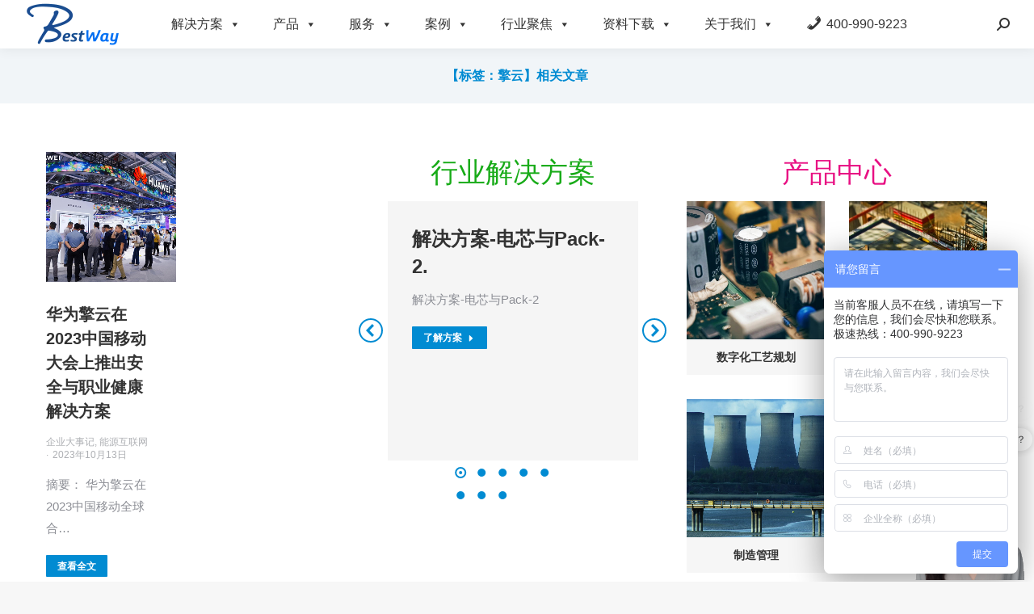

--- FILE ---
content_type: text/html; charset=UTF-8
request_url: https://pbsystemes.com/tag/1896/
body_size: 29082
content:
<!DOCTYPE html>
<!--[if !(IE 6) | !(IE 7) | !(IE 8)  ]><!-->
<html lang="zh-Hans" class="no-js">
<!--<![endif]-->
<head>
	<meta charset="UTF-8" />
	<meta http-equiv="content-security-policy" content="upgrade-insecure-requests" />
		<meta name="viewport" content="width=device-width, initial-scale=1, maximum-scale=1, user-scalable=0">
		<meta name="theme-color" content="#018bd2"/>	<link rel="profile" href="http://gmpg.org/xfn/11" />
			<title>"擎云"相关内容:华为擎云在2023中国移动大会上推出安全与职业健康解决方案 - 达索新能源成都百世慧科技有限公司</title><link rel="stylesheet" href="https://pbsystemes.com/wp-content/cache/min/1/5c2586768aa943ce237c12970b822b03.css" media="all" data-minify="1" />
<meta name="keywords" content="擎云" /> 
<meta name="description" content="成都百世慧科技有限公司为达索系统授权核心代理商提供擎云--技术支持-解决方案-案例-行业资讯等产品服务。百世慧新能源行业网站赋能新能源行业材料科学的不断创新、数字化制造、新材料的开发应用、供应链流程运营管理以及电池技术的不断进步。" /> 
	        
		<meta name='robots' content='max-image-preview:large' />
<link href='https://fonts.gstatic.com' crossorigin rel='preconnect' />
<link rel="alternate" type="application/rss+xml" title="动力电池数字化转型 &raquo; Feed" href="https://pbsystemes.com/feed/" />
<link rel="alternate" type="application/rss+xml" title="动力电池数字化转型 &raquo; 评论 Feed" href="https://pbsystemes.com/comments/feed/" />
<link rel="alternate" type="application/rss+xml" title="动力电池数字化转型 &raquo; 擎云 标签 Feed" href="https://pbsystemes.com/tag/1896/feed/" />
<style id='wp-img-auto-sizes-contain-inline-css' type='text/css'>
img:is([sizes=auto i],[sizes^="auto," i]){contain-intrinsic-size:3000px 1500px}
/*# sourceURL=wp-img-auto-sizes-contain-inline-css */
</style>


<style id='wp-emoji-styles-inline-css' type='text/css'>

	img.wp-smiley, img.emoji {
		display: inline !important;
		border: none !important;
		box-shadow: none !important;
		height: 1em !important;
		width: 1em !important;
		margin: 0 0.07em !important;
		vertical-align: -0.1em !important;
		background: none !important;
		padding: 0 !important;
	}
/*# sourceURL=wp-emoji-styles-inline-css */
</style>

<style id='global-styles-inline-css' type='text/css'>
:root{--wp--preset--aspect-ratio--square: 1;--wp--preset--aspect-ratio--4-3: 4/3;--wp--preset--aspect-ratio--3-4: 3/4;--wp--preset--aspect-ratio--3-2: 3/2;--wp--preset--aspect-ratio--2-3: 2/3;--wp--preset--aspect-ratio--16-9: 16/9;--wp--preset--aspect-ratio--9-16: 9/16;--wp--preset--color--black: #000000;--wp--preset--color--cyan-bluish-gray: #abb8c3;--wp--preset--color--white: #FFF;--wp--preset--color--pale-pink: #f78da7;--wp--preset--color--vivid-red: #cf2e2e;--wp--preset--color--luminous-vivid-orange: #ff6900;--wp--preset--color--luminous-vivid-amber: #fcb900;--wp--preset--color--light-green-cyan: #7bdcb5;--wp--preset--color--vivid-green-cyan: #00d084;--wp--preset--color--pale-cyan-blue: #8ed1fc;--wp--preset--color--vivid-cyan-blue: #0693e3;--wp--preset--color--vivid-purple: #9b51e0;--wp--preset--color--accent: #018bd2;--wp--preset--color--dark-gray: #111;--wp--preset--color--light-gray: #767676;--wp--preset--gradient--vivid-cyan-blue-to-vivid-purple: linear-gradient(135deg,rgb(6,147,227) 0%,rgb(155,81,224) 100%);--wp--preset--gradient--light-green-cyan-to-vivid-green-cyan: linear-gradient(135deg,rgb(122,220,180) 0%,rgb(0,208,130) 100%);--wp--preset--gradient--luminous-vivid-amber-to-luminous-vivid-orange: linear-gradient(135deg,rgb(252,185,0) 0%,rgb(255,105,0) 100%);--wp--preset--gradient--luminous-vivid-orange-to-vivid-red: linear-gradient(135deg,rgb(255,105,0) 0%,rgb(207,46,46) 100%);--wp--preset--gradient--very-light-gray-to-cyan-bluish-gray: linear-gradient(135deg,rgb(238,238,238) 0%,rgb(169,184,195) 100%);--wp--preset--gradient--cool-to-warm-spectrum: linear-gradient(135deg,rgb(74,234,220) 0%,rgb(151,120,209) 20%,rgb(207,42,186) 40%,rgb(238,44,130) 60%,rgb(251,105,98) 80%,rgb(254,248,76) 100%);--wp--preset--gradient--blush-light-purple: linear-gradient(135deg,rgb(255,206,236) 0%,rgb(152,150,240) 100%);--wp--preset--gradient--blush-bordeaux: linear-gradient(135deg,rgb(254,205,165) 0%,rgb(254,45,45) 50%,rgb(107,0,62) 100%);--wp--preset--gradient--luminous-dusk: linear-gradient(135deg,rgb(255,203,112) 0%,rgb(199,81,192) 50%,rgb(65,88,208) 100%);--wp--preset--gradient--pale-ocean: linear-gradient(135deg,rgb(255,245,203) 0%,rgb(182,227,212) 50%,rgb(51,167,181) 100%);--wp--preset--gradient--electric-grass: linear-gradient(135deg,rgb(202,248,128) 0%,rgb(113,206,126) 100%);--wp--preset--gradient--midnight: linear-gradient(135deg,rgb(2,3,129) 0%,rgb(40,116,252) 100%);--wp--preset--font-size--small: 13px;--wp--preset--font-size--medium: 20px;--wp--preset--font-size--large: 36px;--wp--preset--font-size--x-large: 42px;--wp--preset--spacing--20: 0.44rem;--wp--preset--spacing--30: 0.67rem;--wp--preset--spacing--40: 1rem;--wp--preset--spacing--50: 1.5rem;--wp--preset--spacing--60: 2.25rem;--wp--preset--spacing--70: 3.38rem;--wp--preset--spacing--80: 5.06rem;--wp--preset--shadow--natural: 6px 6px 9px rgba(0, 0, 0, 0.2);--wp--preset--shadow--deep: 12px 12px 50px rgba(0, 0, 0, 0.4);--wp--preset--shadow--sharp: 6px 6px 0px rgba(0, 0, 0, 0.2);--wp--preset--shadow--outlined: 6px 6px 0px -3px rgb(255, 255, 255), 6px 6px rgb(0, 0, 0);--wp--preset--shadow--crisp: 6px 6px 0px rgb(0, 0, 0);}:where(.is-layout-flex){gap: 0.5em;}:where(.is-layout-grid){gap: 0.5em;}body .is-layout-flex{display: flex;}.is-layout-flex{flex-wrap: wrap;align-items: center;}.is-layout-flex > :is(*, div){margin: 0;}body .is-layout-grid{display: grid;}.is-layout-grid > :is(*, div){margin: 0;}:where(.wp-block-columns.is-layout-flex){gap: 2em;}:where(.wp-block-columns.is-layout-grid){gap: 2em;}:where(.wp-block-post-template.is-layout-flex){gap: 1.25em;}:where(.wp-block-post-template.is-layout-grid){gap: 1.25em;}.has-black-color{color: var(--wp--preset--color--black) !important;}.has-cyan-bluish-gray-color{color: var(--wp--preset--color--cyan-bluish-gray) !important;}.has-white-color{color: var(--wp--preset--color--white) !important;}.has-pale-pink-color{color: var(--wp--preset--color--pale-pink) !important;}.has-vivid-red-color{color: var(--wp--preset--color--vivid-red) !important;}.has-luminous-vivid-orange-color{color: var(--wp--preset--color--luminous-vivid-orange) !important;}.has-luminous-vivid-amber-color{color: var(--wp--preset--color--luminous-vivid-amber) !important;}.has-light-green-cyan-color{color: var(--wp--preset--color--light-green-cyan) !important;}.has-vivid-green-cyan-color{color: var(--wp--preset--color--vivid-green-cyan) !important;}.has-pale-cyan-blue-color{color: var(--wp--preset--color--pale-cyan-blue) !important;}.has-vivid-cyan-blue-color{color: var(--wp--preset--color--vivid-cyan-blue) !important;}.has-vivid-purple-color{color: var(--wp--preset--color--vivid-purple) !important;}.has-black-background-color{background-color: var(--wp--preset--color--black) !important;}.has-cyan-bluish-gray-background-color{background-color: var(--wp--preset--color--cyan-bluish-gray) !important;}.has-white-background-color{background-color: var(--wp--preset--color--white) !important;}.has-pale-pink-background-color{background-color: var(--wp--preset--color--pale-pink) !important;}.has-vivid-red-background-color{background-color: var(--wp--preset--color--vivid-red) !important;}.has-luminous-vivid-orange-background-color{background-color: var(--wp--preset--color--luminous-vivid-orange) !important;}.has-luminous-vivid-amber-background-color{background-color: var(--wp--preset--color--luminous-vivid-amber) !important;}.has-light-green-cyan-background-color{background-color: var(--wp--preset--color--light-green-cyan) !important;}.has-vivid-green-cyan-background-color{background-color: var(--wp--preset--color--vivid-green-cyan) !important;}.has-pale-cyan-blue-background-color{background-color: var(--wp--preset--color--pale-cyan-blue) !important;}.has-vivid-cyan-blue-background-color{background-color: var(--wp--preset--color--vivid-cyan-blue) !important;}.has-vivid-purple-background-color{background-color: var(--wp--preset--color--vivid-purple) !important;}.has-black-border-color{border-color: var(--wp--preset--color--black) !important;}.has-cyan-bluish-gray-border-color{border-color: var(--wp--preset--color--cyan-bluish-gray) !important;}.has-white-border-color{border-color: var(--wp--preset--color--white) !important;}.has-pale-pink-border-color{border-color: var(--wp--preset--color--pale-pink) !important;}.has-vivid-red-border-color{border-color: var(--wp--preset--color--vivid-red) !important;}.has-luminous-vivid-orange-border-color{border-color: var(--wp--preset--color--luminous-vivid-orange) !important;}.has-luminous-vivid-amber-border-color{border-color: var(--wp--preset--color--luminous-vivid-amber) !important;}.has-light-green-cyan-border-color{border-color: var(--wp--preset--color--light-green-cyan) !important;}.has-vivid-green-cyan-border-color{border-color: var(--wp--preset--color--vivid-green-cyan) !important;}.has-pale-cyan-blue-border-color{border-color: var(--wp--preset--color--pale-cyan-blue) !important;}.has-vivid-cyan-blue-border-color{border-color: var(--wp--preset--color--vivid-cyan-blue) !important;}.has-vivid-purple-border-color{border-color: var(--wp--preset--color--vivid-purple) !important;}.has-vivid-cyan-blue-to-vivid-purple-gradient-background{background: var(--wp--preset--gradient--vivid-cyan-blue-to-vivid-purple) !important;}.has-light-green-cyan-to-vivid-green-cyan-gradient-background{background: var(--wp--preset--gradient--light-green-cyan-to-vivid-green-cyan) !important;}.has-luminous-vivid-amber-to-luminous-vivid-orange-gradient-background{background: var(--wp--preset--gradient--luminous-vivid-amber-to-luminous-vivid-orange) !important;}.has-luminous-vivid-orange-to-vivid-red-gradient-background{background: var(--wp--preset--gradient--luminous-vivid-orange-to-vivid-red) !important;}.has-very-light-gray-to-cyan-bluish-gray-gradient-background{background: var(--wp--preset--gradient--very-light-gray-to-cyan-bluish-gray) !important;}.has-cool-to-warm-spectrum-gradient-background{background: var(--wp--preset--gradient--cool-to-warm-spectrum) !important;}.has-blush-light-purple-gradient-background{background: var(--wp--preset--gradient--blush-light-purple) !important;}.has-blush-bordeaux-gradient-background{background: var(--wp--preset--gradient--blush-bordeaux) !important;}.has-luminous-dusk-gradient-background{background: var(--wp--preset--gradient--luminous-dusk) !important;}.has-pale-ocean-gradient-background{background: var(--wp--preset--gradient--pale-ocean) !important;}.has-electric-grass-gradient-background{background: var(--wp--preset--gradient--electric-grass) !important;}.has-midnight-gradient-background{background: var(--wp--preset--gradient--midnight) !important;}.has-small-font-size{font-size: var(--wp--preset--font-size--small) !important;}.has-medium-font-size{font-size: var(--wp--preset--font-size--medium) !important;}.has-large-font-size{font-size: var(--wp--preset--font-size--large) !important;}.has-x-large-font-size{font-size: var(--wp--preset--font-size--x-large) !important;}
/*# sourceURL=global-styles-inline-css */
</style>

<style id='classic-theme-styles-inline-css' type='text/css'>
/*! This file is auto-generated */
.wp-block-button__link{color:#fff;background-color:#32373c;border-radius:9999px;box-shadow:none;text-decoration:none;padding:calc(.667em + 2px) calc(1.333em + 2px);font-size:1.125em}.wp-block-file__button{background:#32373c;color:#fff;text-decoration:none}
/*# sourceURL=/wp-includes/css/classic-themes.min.css */
</style>












<style id='dt-main-inline-css' type='text/css'>
body #load {
  display: block;
  height: 100%;
  overflow: hidden;
  position: fixed;
  width: 100%;
  z-index: 9901;
  opacity: 1;
  visibility: visible;
  transition: all .35s ease-out;
}
.load-wrap {
  width: 100%;
  height: 100%;
  background-position: center center;
  background-repeat: no-repeat;
  text-align: center;
}
.load-wrap > svg {
  position: absolute;
  top: 50%;
  left: 50%;
  transform: translate(-50%,-50%);
}
#load {
  background-color: #ffffff;
}
.uil-default rect:not(.bk) {
  fill: #018bd2;
}
.uil-ring > path {
  fill: #018bd2;
}
.ring-loader .circle {
  fill: #018bd2;
}
.ring-loader .moving-circle {
  fill: #018bd2;
}
.uil-hourglass .glass {
  stroke: #018bd2;
}
.uil-hourglass .sand {
  fill: #018bd2;
}
.spinner-loader .load-wrap {
  background-image: url("data:image/svg+xml,%3Csvg width='75px' height='75px' xmlns='http://www.w3.org/2000/svg' viewBox='0 0 100 100' preserveAspectRatio='xMidYMid' class='uil-default'%3E%3Crect x='0' y='0' width='100' height='100' fill='none' class='bk'%3E%3C/rect%3E%3Crect  x='46.5' y='40' width='7' height='20' rx='5' ry='5' fill='%23018bd2' transform='rotate(0 50 50) translate(0 -30)'%3E  %3Canimate attributeName='opacity' from='1' to='0' dur='1s' begin='0s' repeatCount='indefinite'/%3E%3C/rect%3E%3Crect  x='46.5' y='40' width='7' height='20' rx='5' ry='5' fill='%23018bd2' transform='rotate(30 50 50) translate(0 -30)'%3E  %3Canimate attributeName='opacity' from='1' to='0' dur='1s' begin='0.08333333333333333s' repeatCount='indefinite'/%3E%3C/rect%3E%3Crect  x='46.5' y='40' width='7' height='20' rx='5' ry='5' fill='%23018bd2' transform='rotate(60 50 50) translate(0 -30)'%3E  %3Canimate attributeName='opacity' from='1' to='0' dur='1s' begin='0.16666666666666666s' repeatCount='indefinite'/%3E%3C/rect%3E%3Crect  x='46.5' y='40' width='7' height='20' rx='5' ry='5' fill='%23018bd2' transform='rotate(90 50 50) translate(0 -30)'%3E  %3Canimate attributeName='opacity' from='1' to='0' dur='1s' begin='0.25s' repeatCount='indefinite'/%3E%3C/rect%3E%3Crect  x='46.5' y='40' width='7' height='20' rx='5' ry='5' fill='%23018bd2' transform='rotate(120 50 50) translate(0 -30)'%3E  %3Canimate attributeName='opacity' from='1' to='0' dur='1s' begin='0.3333333333333333s' repeatCount='indefinite'/%3E%3C/rect%3E%3Crect  x='46.5' y='40' width='7' height='20' rx='5' ry='5' fill='%23018bd2' transform='rotate(150 50 50) translate(0 -30)'%3E  %3Canimate attributeName='opacity' from='1' to='0' dur='1s' begin='0.4166666666666667s' repeatCount='indefinite'/%3E%3C/rect%3E%3Crect  x='46.5' y='40' width='7' height='20' rx='5' ry='5' fill='%23018bd2' transform='rotate(180 50 50) translate(0 -30)'%3E  %3Canimate attributeName='opacity' from='1' to='0' dur='1s' begin='0.5s' repeatCount='indefinite'/%3E%3C/rect%3E%3Crect  x='46.5' y='40' width='7' height='20' rx='5' ry='5' fill='%23018bd2' transform='rotate(210 50 50) translate(0 -30)'%3E  %3Canimate attributeName='opacity' from='1' to='0' dur='1s' begin='0.5833333333333334s' repeatCount='indefinite'/%3E%3C/rect%3E%3Crect  x='46.5' y='40' width='7' height='20' rx='5' ry='5' fill='%23018bd2' transform='rotate(240 50 50) translate(0 -30)'%3E  %3Canimate attributeName='opacity' from='1' to='0' dur='1s' begin='0.6666666666666666s' repeatCount='indefinite'/%3E%3C/rect%3E%3Crect  x='46.5' y='40' width='7' height='20' rx='5' ry='5' fill='%23018bd2' transform='rotate(270 50 50) translate(0 -30)'%3E  %3Canimate attributeName='opacity' from='1' to='0' dur='1s' begin='0.75s' repeatCount='indefinite'/%3E%3C/rect%3E%3Crect  x='46.5' y='40' width='7' height='20' rx='5' ry='5' fill='%23018bd2' transform='rotate(300 50 50) translate(0 -30)'%3E  %3Canimate attributeName='opacity' from='1' to='0' dur='1s' begin='0.8333333333333334s' repeatCount='indefinite'/%3E%3C/rect%3E%3Crect  x='46.5' y='40' width='7' height='20' rx='5' ry='5' fill='%23018bd2' transform='rotate(330 50 50) translate(0 -30)'%3E  %3Canimate attributeName='opacity' from='1' to='0' dur='1s' begin='0.9166666666666666s' repeatCount='indefinite'/%3E%3C/rect%3E%3C/svg%3E");
}
.ring-loader .load-wrap {
  background-image: url("data:image/svg+xml,%3Csvg xmlns='http://www.w3.org/2000/svg' viewBox='0 0 32 32' width='72' height='72' fill='%23018bd2'%3E   %3Cpath opacity='.25' d='M16 0 A16 16 0 0 0 16 32 A16 16 0 0 0 16 0 M16 4 A12 12 0 0 1 16 28 A12 12 0 0 1 16 4'/%3E   %3Cpath d='M16 0 A16 16 0 0 1 32 16 L28 16 A12 12 0 0 0 16 4z'%3E     %3CanimateTransform attributeName='transform' type='rotate' from='0 16 16' to='360 16 16' dur='0.8s' repeatCount='indefinite' /%3E   %3C/path%3E %3C/svg%3E");
}
.hourglass-loader .load-wrap {
  background-image: url("data:image/svg+xml,%3Csvg xmlns='http://www.w3.org/2000/svg' viewBox='0 0 32 32' width='72' height='72' fill='%23018bd2'%3E   %3Cpath transform='translate(2)' d='M0 12 V20 H4 V12z'%3E      %3Canimate attributeName='d' values='M0 12 V20 H4 V12z; M0 4 V28 H4 V4z; M0 12 V20 H4 V12z; M0 12 V20 H4 V12z' dur='1.2s' repeatCount='indefinite' begin='0' keytimes='0;.2;.5;1' keySplines='0.2 0.2 0.4 0.8;0.2 0.6 0.4 0.8;0.2 0.8 0.4 0.8' calcMode='spline'  /%3E   %3C/path%3E   %3Cpath transform='translate(8)' d='M0 12 V20 H4 V12z'%3E     %3Canimate attributeName='d' values='M0 12 V20 H4 V12z; M0 4 V28 H4 V4z; M0 12 V20 H4 V12z; M0 12 V20 H4 V12z' dur='1.2s' repeatCount='indefinite' begin='0.2' keytimes='0;.2;.5;1' keySplines='0.2 0.2 0.4 0.8;0.2 0.6 0.4 0.8;0.2 0.8 0.4 0.8' calcMode='spline'  /%3E   %3C/path%3E   %3Cpath transform='translate(14)' d='M0 12 V20 H4 V12z'%3E     %3Canimate attributeName='d' values='M0 12 V20 H4 V12z; M0 4 V28 H4 V4z; M0 12 V20 H4 V12z; M0 12 V20 H4 V12z' dur='1.2s' repeatCount='indefinite' begin='0.4' keytimes='0;.2;.5;1' keySplines='0.2 0.2 0.4 0.8;0.2 0.6 0.4 0.8;0.2 0.8 0.4 0.8' calcMode='spline' /%3E   %3C/path%3E   %3Cpath transform='translate(20)' d='M0 12 V20 H4 V12z'%3E     %3Canimate attributeName='d' values='M0 12 V20 H4 V12z; M0 4 V28 H4 V4z; M0 12 V20 H4 V12z; M0 12 V20 H4 V12z' dur='1.2s' repeatCount='indefinite' begin='0.6' keytimes='0;.2;.5;1' keySplines='0.2 0.2 0.4 0.8;0.2 0.6 0.4 0.8;0.2 0.8 0.4 0.8' calcMode='spline' /%3E   %3C/path%3E   %3Cpath transform='translate(26)' d='M0 12 V20 H4 V12z'%3E     %3Canimate attributeName='d' values='M0 12 V20 H4 V12z; M0 4 V28 H4 V4z; M0 12 V20 H4 V12z; M0 12 V20 H4 V12z' dur='1.2s' repeatCount='indefinite' begin='0.8' keytimes='0;.2;.5;1' keySplines='0.2 0.2 0.4 0.8;0.2 0.6 0.4 0.8;0.2 0.8 0.4 0.8' calcMode='spline' /%3E   %3C/path%3E %3C/svg%3E");
}

/*# sourceURL=dt-main-inline-css */
</style>
<link rel='stylesheet' id='the7-font-css' href='https://pbsystemes.com/wp-content/themes/dt-the7/fonts/icomoon-the7-font/icomoon-the7-font.min.css?ver=9.7.0' type='text/css' media='all' />












<script type="text/javascript" src="https://pbsystemes.com/wp-includes/js/jquery/jquery.min.js?ver=3.7.1" id="jquery-core-js" defer></script>
<script type="text/javascript" src="https://pbsystemes.com/wp-includes/js/jquery/jquery-migrate.min.js?ver=3.4.1" id="jquery-migrate-js" defer></script>
<script type="text/javascript" id="dt-above-fold-js-extra">
/* <![CDATA[ */
var dtLocal = {"themeUrl":"https://pbsystemes.com/wp-content/themes/dt-the7","passText":"\u8981\u67e5\u770b\u8be5\u53d7\u4fdd\u62a4\u7684\u6587\u7ae0\uff0c\u8bf7\u5728\u4e0b\u9762\u8f93\u5165\u5bc6\u7801\uff1a","moreButtonText":{"loading":"\u52a0\u8f7d\u4e2d\u2026\u2026","loadMore":"\u52a0\u8f7d\u66f4\u591a"},"postID":"45600","ajaxurl":"https://pbsystemes.com/wp-admin/admin-ajax.php","REST":{"baseUrl":"https://pbsystemes.com/wp-json/the7/v1","endpoints":{"sendMail":"/send-mail"}},"contactMessages":{"required":"One or more fields have an error. Please check and try again.","terms":"\u8bf7\u63a5\u53d7\u9690\u79c1\u653f\u7b56\u3002","fillTheCaptchaError":"\u8bf7\u586b\u5199\u9a8c\u8bc1\u7801\u3002"},"captchaSiteKey":"","ajaxNonce":"e1c3141ae3","pageData":{"type":"archive","template":"page","layout":null},"themeSettings":{"smoothScroll":"off","lazyLoading":false,"accentColor":{"mode":"solid","color":"#018bd2"},"desktopHeader":{"height":60},"ToggleCaptionEnabled":"disabled","ToggleCaption":"\u5bfc\u822a","floatingHeader":{"showAfter":94,"showMenu":true,"height":60,"logo":{"showLogo":true,"html":"\u003Cimg class=\" preload-me\" src=\"https://pbsystemes.com/wp-content/uploads/2024/02/BestWay-logo2.png\" srcset=\"https://pbsystemes.com/wp-content/uploads/2024/02/BestWay-logo2.png 120w, https://pbsystemes.com/wp-content/uploads/2024/02/BestWay-logo2.png 120w\" width=\"120\" height=\"73\"   sizes=\"120px\" alt=\"\u52a8\u529b\u7535\u6c60\u6570\u5b57\u5316\u8f6c\u578b\" /\u003E","url":"https://pbsystemes.com/"}},"topLine":{"floatingTopLine":{"logo":{"showLogo":false,"html":""}}},"mobileHeader":{"firstSwitchPoint":900,"secondSwitchPoint":768,"firstSwitchPointHeight":54,"secondSwitchPointHeight":54,"mobileToggleCaptionEnabled":"disabled","mobileToggleCaption":"\u83dc\u5355"},"stickyMobileHeaderFirstSwitch":{"logo":{"html":"\u003Cimg class=\" preload-me\" src=\"https://pbsystemes.com/wp-content/uploads/2024/02/BestWay-logo2.png\" srcset=\"https://pbsystemes.com/wp-content/uploads/2024/02/BestWay-logo2.png 120w, https://pbsystemes.com/wp-content/uploads/2024/02/BestWay-logo2.png 120w\" width=\"120\" height=\"73\"   sizes=\"120px\" alt=\"\u52a8\u529b\u7535\u6c60\u6570\u5b57\u5316\u8f6c\u578b\" /\u003E"}},"stickyMobileHeaderSecondSwitch":{"logo":{"html":"\u003Cimg class=\" preload-me\" src=\"https://pbsystemes.com/wp-content/uploads/2024/02/BestWay-logo2.png\" srcset=\"https://pbsystemes.com/wp-content/uploads/2024/02/BestWay-logo2.png 120w, https://pbsystemes.com/wp-content/uploads/2024/02/BestWay-logo2.png 120w\" width=\"120\" height=\"73\"   sizes=\"120px\" alt=\"\u52a8\u529b\u7535\u6c60\u6570\u5b57\u5316\u8f6c\u578b\" /\u003E"}},"content":{"textColor":"#8b8d94","headerColor":"#333333"},"sidebar":{"switchPoint":768},"boxedWidth":"1280px","stripes":{"stripe1":{"textColor":"#787d85","headerColor":"#3b3f4a"},"stripe2":{"textColor":"#8b9199","headerColor":"#ffffff"},"stripe3":{"textColor":"#ffffff","headerColor":"#ffffff"}}},"elementor":{"settings":{"container_width":1300}}};
var dtShare = {"shareButtonText":{"facebook":"\u5206\u4eab\u5230Facebook","twitter":"\u63a8\u7279","pinterest":"Pin it\uff08\u793e\u4ea4\uff09","linkedin":"\u5206\u4eab\u5230Linkedin","whatsapp":"\u5206\u4eab\u5230Whatsapp"},"overlayOpacity":"85"};
//# sourceURL=dt-above-fold-js-extra
/* ]]> */
</script>
<script type="text/javascript" src="https://pbsystemes.com/wp-content/themes/dt-the7/js-lite/above-the-fold.min.js?ver=9.7.0" id="dt-above-fold-js" defer></script>
<link rel="https://api.w.org/" href="https://pbsystemes.com/wp-json/" /><link rel="alternate" title="JSON" type="application/json" href="https://pbsystemes.com/wp-json/wp/v2/tags/1896" /><link rel="EditURI" type="application/rsd+xml" title="RSD" href="https://pbsystemes.com/xmlrpc.php?rsd" />
<meta name="generator" content="WordPress 6.9" />

		<link rel="icon" href="https://pbsystemes.com/wp-content/uploads/2023/05/16.png" type="image/png" sizes="16x16"/><link rel="icon" href="https://pbsystemes.com/wp-content/uploads/2023/05/3232.png" type="image/png" sizes="32x32"/><style type="text/css">/** Mega Menu CSS: fs **/</style>
<style id='the7-custom-inline-css' type='text/css'>
.sub-nav .menu-item i.fa,
.sub-nav .menu-item i.fas,
.sub-nav .menu-item i.far,
.sub-nav .menu-item i.fab {
	text-align: center;
	width: 1.25em;
}
</style>
<noscript><style id="rocket-lazyload-nojs-css">.rll-youtube-player, [data-lazy-src]{display:none !important;}</style></noscript>


</head>
<body class="archive tag tag-1896 wp-custom-logo wp-embed-responsive wp-theme-dt-the7 the7-core-ver-2.5.5.2 mega-menu-primary title-off dt-responsive-on right-mobile-menu-close-icon ouside-menu-close-icon mobile-hamburger-close-bg-enable mobile-hamburger-close-bg-hover-enable  fade-small-mobile-menu-close-icon fade-medium-menu-close-icon srcset-enabled btn-flat custom-btn-color custom-btn-hover-color phantom-sticky phantom-shadow-decoration phantom-custom-logo-on sticky-mobile-header top-header first-switch-logo-left first-switch-menu-right second-switch-logo-left second-switch-menu-right right-mobile-menu layzr-loading-on no-avatars popup-message-style dt-fa-compatibility the7-ver-9.7.0 elementor-default elementor-template-full-width elementor-clear-template elementor-kit-29997 elementor-page-44909">
<!-- The7 9.7.0 -->
<div id="load" class="spinner-loader">
	<div class="load-wrap"></div>
</div>
<div id="page" >
	<a class="skip-link screen-reader-text" href="#content">跳转至内容</a>

<div class="masthead inline-header center widgets full-height full-width shadow-decoration shadow-mobile-header-decoration x-move-mobile-icon show-sub-menu-on-hover show-device-logo show-mobile-logo"  role="banner">

	<div class="top-bar full-width-line top-bar-empty top-bar-line-hide">
	<div class="top-bar-bg" ></div>
	<div class="mini-widgets left-widgets"></div><div class="mini-widgets right-widgets"></div></div>

	<header class="header-bar">

		<div class="branding">
	<div id="site-title" class="assistive-text">动力电池数字化转型</div>
	<div id="site-description" class="assistive-text">达索系统官百世慧</div>
	<a class="" href="https://pbsystemes.com/"><img class=" preload-me" src="data:image/svg+xml,%3Csvg%20xmlns='http://www.w3.org/2000/svg'%20viewBox='0%200%20120%2073'%3E%3C/svg%3E" data-lazy-srcset="https://pbsystemes.com/wp-content/uploads/2024/02/BestWay-logo2.png 120w, https://pbsystemes.com/wp-content/uploads/2024/02/BestWay-logo2.png 120w" width="120" height="73"   data-lazy-sizes="120px" alt="动力电池数字化转型" data-lazy-src="https://pbsystemes.com/wp-content/uploads/2024/02/BestWay-logo2.png" /><noscript><img class=" preload-me" src="https://pbsystemes.com/wp-content/uploads/2024/02/BestWay-logo2.png" srcset="https://pbsystemes.com/wp-content/uploads/2024/02/BestWay-logo2.png 120w, https://pbsystemes.com/wp-content/uploads/2024/02/BestWay-logo2.png 120w" width="120" height="73"   sizes="120px" alt="动力电池数字化转型" /></noscript><img class="mobile-logo preload-me" src="data:image/svg+xml,%3Csvg%20xmlns='http://www.w3.org/2000/svg'%20viewBox='0%200%20120%2073'%3E%3C/svg%3E" data-lazy-srcset="https://pbsystemes.com/wp-content/uploads/2024/02/BestWay-logo2.png 120w, https://pbsystemes.com/wp-content/uploads/2024/02/BestWay-logo2.png 120w" width="120" height="73"   data-lazy-sizes="120px" alt="动力电池数字化转型" data-lazy-src="https://pbsystemes.com/wp-content/uploads/2024/02/BestWay-logo2.png" /><noscript><img class="mobile-logo preload-me" src="https://pbsystemes.com/wp-content/uploads/2024/02/BestWay-logo2.png" srcset="https://pbsystemes.com/wp-content/uploads/2024/02/BestWay-logo2.png 120w, https://pbsystemes.com/wp-content/uploads/2024/02/BestWay-logo2.png 120w" width="120" height="73"   sizes="120px" alt="动力电池数字化转型" /></noscript></a></div>

		<ul id="primary-menu" class="main-nav underline-decoration l-to-r-line outside-item-remove-margin" role="menubar"><div id="mega-menu-wrap-primary" class="mega-menu-wrap"><div class="mega-menu-toggle"><div class="mega-toggle-blocks-left"></div><div class="mega-toggle-blocks-center"></div><div class="mega-toggle-blocks-right"><div class='mega-toggle-block mega-menu-toggle-animated-block mega-toggle-block-0' id='mega-toggle-block-0'><button aria-label="Toggle Menu" class="mega-toggle-animated mega-toggle-animated-slider" type="button" aria-expanded="false">
                  <span class="mega-toggle-animated-box">
                    <span class="mega-toggle-animated-inner"></span>
                  </span>
                </button></div></div></div><ul id="mega-menu-primary" class="mega-menu max-mega-menu mega-menu-horizontal mega-no-js" data-event="hover_intent" data-effect="fade_up" data-effect-speed="200" data-effect-mobile="disabled" data-effect-speed-mobile="0" data-mobile-force-width="false" data-second-click="go" data-document-click="collapse" data-vertical-behaviour="standard" data-breakpoint="768" data-unbind="true" data-mobile-state="collapse_all" data-hover-intent-timeout="300" data-hover-intent-interval="100"><li class='mega-menu-item mega-menu-item-type-custom mega-menu-item-object-custom mega-menu-item-has-children mega-menu-megamenu mega-align-bottom-left mega-menu-megamenu mega-menu-item-44101 menu-item' id='mega-menu-item-44101'><a target="_blank" class="mega-menu-link" href="/solutions/" aria-haspopup="true" aria-expanded="false" tabindex="0">解决方案<span class="mega-indicator"></span></a>
<ul class="mega-sub-menu">
<li class='mega-menu-item mega-menu-item-type-custom mega-menu-item-object-custom mega-menu-item-has-children mega-menu-columns-1-of-2 mega-menu-item-36862 menu-item' id='mega-menu-item-36862'><a target="_blank" class="mega-menu-link" href="/solutions/">电池材料<span class="mega-indicator"></span></a>
	<ul class="mega-sub-menu">
<li class='mega-menu-item mega-menu-item-type-post_type mega-menu-item-object-post mega-menu-item-39094 menu-item' id='mega-menu-item-39094'><a target="_blank" class="mega-menu-link" href="https://pbsystemes.com/38349/">正负极材料研发解决方案</a></li><li class='mega-menu-item mega-menu-item-type-post_type mega-menu-item-object-post mega-menu-item-39093 menu-item' id='mega-menu-item-39093'><a target="_blank" class="mega-menu-link" href="https://pbsystemes.com/38288/">铜箔行业智能制造解决方案​</a></li><li class='mega-menu-item mega-menu-item-type-post_type mega-menu-item-object-post mega-menu-item-39092 menu-item' id='mega-menu-item-39092'><a target="_blank" class="mega-menu-link" href="https://pbsystemes.com/38620/">铜箔数字化研发管理解决方案</a></li><li class='mega-menu-item mega-menu-item-type-post_type mega-menu-item-object-post mega-menu-item-39091 menu-item' id='mega-menu-item-39091'><a target="_blank" class="mega-menu-link" href="https://pbsystemes.com/38721/">铜箔研发数字化实验室解决方案</a></li>	</ul>
</li><li class='mega-menu-item mega-menu-item-type-custom mega-menu-item-object-custom mega-menu-item-has-children mega-menu-columns-1-of-2 mega-menu-item-36863 menu-item' id='mega-menu-item-36863'><a target="_blank" class="mega-menu-link" href="/dianxin/">电芯与Pack<span class="mega-indicator"></span></a>
	<ul class="mega-sub-menu">
<li class='mega-menu-item mega-menu-item-type-post_type mega-menu-item-object-post mega-menu-item-39507 menu-item' id='mega-menu-item-39507'><a target="_blank" class="mega-menu-link" href="https://pbsystemes.com/39460/">动力电池电芯与Pack开发</a></li><li class='mega-menu-item mega-menu-item-type-post_type mega-menu-item-object-post mega-menu-item-39568 menu-item' id='mega-menu-item-39568'><a target="_blank" class="mega-menu-link" href="https://pbsystemes.com/39424/">电池结构设计与仿真</a></li>	</ul>
</li></ul>
</li><li class='mega-menu-item mega-menu-item-type-post_type mega-menu-item-object-page mega-menu-item-has-children mega-menu-megamenu mega-align-bottom-left mega-menu-megamenu mega-menu-item-29928 menu-item' id='mega-menu-item-29928'><a target="_blank" class="mega-menu-link" href="https://pbsystemes.com/products/" aria-haspopup="true" aria-expanded="false" tabindex="0">产品<span class="mega-indicator"></span></a>
<ul class="mega-sub-menu">
<li class='mega-menu-item mega-menu-item-type-custom mega-menu-item-object-custom mega-menu-item-has-children mega-menu-columns-1-of-3 mega-menu-item-36869 menu-item' id='mega-menu-item-36869'><a target="_blank" class="mega-menu-link" href="https://pbsystemes.com/products/">材料研究<span class="mega-indicator"></span></a>
	<ul class="mega-sub-menu">
<li class='mega-menu-item mega-menu-item-type-custom mega-menu-item-object-custom mega-menu-item-43369 menu-item' id='mega-menu-item-43369'><a class="mega-menu-link" href="/project/science-informatics/">科学信息学</a></li><li class='mega-menu-item mega-menu-item-type-custom mega-menu-item-object-custom mega-menu-item-43370 menu-item' id='mega-menu-item-43370'><a class="mega-menu-link" href="/project/quality-and-compliance-management/">质量与合规管理</a></li><li class='mega-menu-item mega-menu-item-type-custom mega-menu-item-object-custom mega-menu-item-43371 menu-item' id='mega-menu-item-43371'><a class="mega-menu-link" href="/project/molecular-modeling-and-simulation/">分子建模与仿真</a></li><li class='mega-menu-item mega-menu-item-type-custom mega-menu-item-object-custom mega-menu-item-43372 menu-item' id='mega-menu-item-43372'><a class="mega-menu-link" href="/project/production-process-optimization/">生产工艺优化</a></li><li class='mega-menu-item mega-menu-item-type-custom mega-menu-item-object-custom mega-menu-item-43373 menu-item' id='mega-menu-item-43373'><a class="mega-menu-link" href="/project/laboratory-informatization/">实验室信息化</a></li><li class='mega-menu-item mega-menu-item-type-custom mega-menu-item-object-custom mega-menu-item-43377 menu-item' id='mega-menu-item-43377'><a class="mega-menu-link" href="/project/big-data-science/">大数据科学</a></li>	</ul>
</li><li class='mega-menu-item mega-menu-item-type-custom mega-menu-item-object-custom mega-menu-item-has-children mega-menu-columns-1-of-3 mega-menu-item-36873 menu-item' id='mega-menu-item-36873'><a target="_blank" class="mega-menu-link" href="https://pbsystemes.com/mes/">生产运营管理MES<span class="mega-indicator"></span></a>
	<ul class="mega-sub-menu">
<li class='mega-menu-item mega-menu-item-type-custom mega-menu-item-object-custom mega-menu-item-43378 menu-item' id='mega-menu-item-43378'><a class="mega-menu-link" href="/project/sales-operation-and-supply-chain-planning/">销售运营与供应链规划</a></li><li class='mega-menu-item mega-menu-item-type-custom mega-menu-item-object-custom mega-menu-item-43379 menu-item' id='mega-menu-item-43379'><a class="mega-menu-link" href="/project/manufacturing-management/">制造管理</a></li><li class='mega-menu-item mega-menu-item-type-custom mega-menu-item-object-custom mega-menu-item-43380 menu-item' id='mega-menu-item-43380'><a class="mega-menu-link" href="/project/man-hour-management/">工时管理</a></li><li class='mega-menu-item mega-menu-item-type-custom mega-menu-item-object-custom mega-menu-item-43382 menu-item' id='mega-menu-item-43382'><a class="mega-menu-link" href="/project/warehouse-management/">仓储管理</a></li><li class='mega-menu-item mega-menu-item-type-custom mega-menu-item-object-custom mega-menu-item-43383 menu-item' id='mega-menu-item-43383'><a class="mega-menu-link" href="/project/equipment-and-maintenance-management/">设备与维护管理</a></li>	</ul>
</li><li class='mega-menu-item mega-menu-item-type-custom mega-menu-item-object-custom mega-menu-item-has-children mega-menu-columns-1-of-3 mega-menu-item-36870 menu-item' id='mega-menu-item-36870'><a target="_blank" class="mega-menu-link" href="https://pbsystemes.com/plm/">全生命周期管理PLM<span class="mega-indicator"></span></a>
	<ul class="mega-sub-menu">
<li class='mega-menu-item mega-menu-item-type-custom mega-menu-item-object-custom mega-menu-item-43387 menu-item' id='mega-menu-item-43387'><a class="mega-menu-link" href="/project/business-flow-control/">业务流管控</a></li><li class='mega-menu-item mega-menu-item-type-custom mega-menu-item-object-custom mega-menu-item-43388 menu-item' id='mega-menu-item-43388'><a class="mega-menu-link" href="/project/product-mix/">产品组合管理</a></li><li class='mega-menu-item mega-menu-item-type-custom mega-menu-item-object-custom mega-menu-item-43389 menu-item' id='mega-menu-item-43389'><a class="mega-menu-link" href="/project/configuration/">配置管理</a></li><li class='mega-menu-item mega-menu-item-type-custom mega-menu-item-object-custom mega-menu-item-43390 menu-item' id='mega-menu-item-43390'><a class="mega-menu-link" href="/project/bom/">BOM管理</a></li><li class='mega-menu-item mega-menu-item-type-custom mega-menu-item-object-custom mega-menu-item-43391 menu-item' id='mega-menu-item-43391'><a class="mega-menu-link" href="/38620/">需求管理</a></li><li class='mega-menu-item mega-menu-item-type-custom mega-menu-item-object-custom mega-menu-item-43392 menu-item' id='mega-menu-item-43392'><a class="mega-menu-link" href="/project/project/">项目管理</a></li><li class='mega-menu-item mega-menu-item-type-custom mega-menu-item-object-custom mega-menu-item-43393 menu-item' id='mega-menu-item-43393'><a class="mega-menu-link" href="/project/composite-material-engineering/">复合材料工程</a></li>	</ul>
</li><li class='mega-menu-item mega-menu-item-type-custom mega-menu-item-object-custom mega-menu-item-has-children mega-menu-columns-1-of-3 mega-menu-clear mega-menu-item-36868 menu-item' id='mega-menu-item-36868'><a target="_blank" class="mega-menu-link" href="https://pbsystemes.com/chanpinsheji/">产品设计<span class="mega-indicator"></span></a>
	<ul class="mega-sub-menu">
<li class='mega-menu-item mega-menu-item-type-custom mega-menu-item-object-custom mega-menu-item-43394 menu-item' id='mega-menu-item-43394'><a class="mega-menu-link" href="/project/wiring-design/">布线设计</a></li><li class='mega-menu-item mega-menu-item-type-custom mega-menu-item-object-custom mega-menu-item-43395 menu-item' id='mega-menu-item-43395'><a class="mega-menu-link" href="/project/reverse-engineering/">逆向工程</a></li><li class='mega-menu-item mega-menu-item-type-custom mega-menu-item-object-custom mega-menu-item-43396 menu-item' id='mega-menu-item-43396'><a class="mega-menu-link" href="/project/automatic-design/">自动设计</a></li><li class='mega-menu-item mega-menu-item-type-custom mega-menu-item-object-custom mega-menu-item-43397 menu-item' id='mega-menu-item-43397'><a class="mega-menu-link" href="/project/mold/">模具设计</a></li>	</ul>
</li><li class='mega-menu-item mega-menu-item-type-custom mega-menu-item-object-custom mega-menu-item-has-children mega-menu-columns-1-of-3 mega-menu-item-36872 menu-item' id='mega-menu-item-36872'><a target="_blank" class="mega-menu-link" href="https://pbsystemes.com/gongyinglianjihua/">供应链计划<span class="mega-indicator"></span></a>
	<ul class="mega-sub-menu">
<li class='mega-menu-item mega-menu-item-type-custom mega-menu-item-object-custom mega-menu-item-43412 menu-item' id='mega-menu-item-43412'><a class="mega-menu-link" href="/project/sales-operation-and-supply-chain-planning/">销售运营与供应链规划</a></li><li class='mega-menu-item mega-menu-item-type-custom mega-menu-item-object-custom mega-menu-item-43385 menu-item' id='mega-menu-item-43385'><a class="mega-menu-link" href="/project/demand/">需求管理</a></li>	</ul>
</li><li class='mega-menu-item mega-menu-item-type-custom mega-menu-item-object-custom mega-menu-item-has-children mega-menu-columns-1-of-3 mega-menu-item-36871 menu-item' id='mega-menu-item-36871'><a target="_blank" class="mega-menu-link" href="https://pbsystemes.com/shuzihuazhizao/">数字化制造<span class="mega-indicator"></span></a>
	<ul class="mega-sub-menu">
<li class='mega-menu-item mega-menu-item-type-custom mega-menu-item-object-custom mega-menu-item-43386 menu-item' id='mega-menu-item-43386'><a class="mega-menu-link" href="/project/digital-process-planning/">数字化工艺规划</a></li>	</ul>
</li></ul>
</li><li class='mega-menu-item mega-menu-item-type-post_type mega-menu-item-object-page mega-menu-item-has-children mega-menu-megamenu mega-align-bottom-left mega-menu-megamenu mega-menu-item-33492 menu-item' id='mega-menu-item-33492'><a target="_blank" class="mega-menu-link" href="https://pbsystemes.com/services/" aria-haspopup="true" aria-expanded="false" tabindex="0">服务<span class="mega-indicator"></span></a>
<ul class="mega-sub-menu">
<li class='mega-menu-item mega-menu-item-type-custom mega-menu-item-object-custom mega-menu-columns-1-of-3 mega-menu-item-36875 menu-item' id='mega-menu-item-36875'><a target="_blank" class="mega-menu-link" href="/38725/">服务方法论</a></li><li class='mega-menu-item mega-menu-item-type-post_type mega-menu-item-object-post mega-menu-columns-1-of-3 mega-menu-item-39631 menu-item' id='mega-menu-item-39631'><a target="_blank" class="mega-menu-link" href="https://pbsystemes.com/39536/">应用培训</a></li><li class='mega-menu-item mega-menu-item-type-post_type mega-menu-item-object-post mega-menu-columns-1-of-3 mega-menu-item-39632 menu-item' id='mega-menu-item-39632'><a target="_blank" class="mega-menu-link" href="https://pbsystemes.com/39511/">服务器架构与硬件配置</a></li></ul>
</li><li class='mega-menu-item mega-menu-item-type-custom mega-menu-item-object-custom mega-menu-item-has-children mega-menu-megamenu mega-align-bottom-left mega-menu-megamenu mega-menu-item-36888 menu-item' id='mega-menu-item-36888'><a target="_blank" class="mega-menu-link" aria-haspopup="true" aria-expanded="false" tabindex="0">案例<span class="mega-indicator"></span></a>
<ul class="mega-sub-menu">
<li class='mega-menu-item mega-menu-item-type-custom mega-menu-item-object-custom mega-menu-columns-1-of-3 mega-menu-item-38925 menu-item' id='mega-menu-item-38925'><a target="_blank" class="mega-menu-link" href="/38282/">诺德股份锂电铜箔MOM系统</a></li><li class='mega-menu-item mega-menu-item-type-custom mega-menu-item-object-custom mega-menu-columns-1-of-3 mega-menu-item-45425 menu-item' id='mega-menu-item-45425'><a class="mega-menu-link" href="https://pbsystemes.com/45416/">宁德新能源MOM系统</a></li><li class='mega-menu-item mega-menu-item-type-custom mega-menu-item-object-custom mega-menu-columns-1-of-3 mega-menu-item-45527 menu-item' id='mega-menu-item-45527'><a class="mega-menu-link" href="https://pbsystemes.com/45516/">楚能新能源MOM系统</a></li><li class='mega-menu-item mega-menu-item-type-custom mega-menu-item-object-custom mega-menu-columns-1-of-3 mega-menu-clear mega-menu-item-45539 menu-item' id='mega-menu-item-45539'><a class="mega-menu-link" href="https://pbsystemes.com/45529/">远景动力MOM系统</a></li></ul>
</li><li class='mega-menu-item mega-menu-item-type-post_type mega-menu-item-object-page mega-menu-item-has-children mega-menu-megamenu mega-align-bottom-left mega-menu-megamenu mega-menu-item-45224 menu-item' id='mega-menu-item-45224'><a class="mega-menu-link" href="https://pbsystemes.com/hangye/" aria-haspopup="true" aria-expanded="false" tabindex="0">行业聚焦<span class="mega-indicator"></span></a>
<ul class="mega-sub-menu">
<li class='mega-menu-item mega-menu-item-type-custom mega-menu-item-object-custom mega-menu-item-has-children mega-6-columns mega-menu-columns-1-of-1 mega-menu-item-45253 menu-item' id='mega-menu-item-45253'><a class="mega-menu-link" href="/hangye/">细分行业<span class="mega-indicator"></span></a>
	<ul class="mega-sub-menu">
<li class='mega-menu-item mega-menu-item-type-custom mega-menu-item-object-custom mega-menu-item-45238 menu-item' id='mega-menu-item-45238'><a class="mega-menu-link" href="/hangye/?term=newev">新能源汽车</a></li><li class='mega-menu-item mega-menu-item-type-custom mega-menu-item-object-custom mega-menu-item-45241 menu-item' id='mega-menu-item-45241'><a class="mega-menu-link" href="/hangye/?term=ehulian">能源互联网</a></li><li class='mega-menu-item mega-menu-item-type-custom mega-menu-item-object-custom mega-menu-item-45242 menu-item' id='mega-menu-item-45242'><a class="mega-menu-link" href="/hangye/?term=ejingrong">能源金融</a></li><li class='mega-menu-item mega-menu-item-type-custom mega-menu-item-object-custom mega-menu-item-45244 menu-item' id='mega-menu-item-45244'><a class="mega-menu-link" href="/hangye/?term=fengdian">风电</a></li><li class='mega-menu-item mega-menu-item-type-custom mega-menu-item-object-custom mega-menu-item-45236 menu-item' id='mega-menu-item-45236'><a class="mega-menu-link" href="/hangye/?term=guangfu">光伏</a></li><li class='mega-menu-item mega-menu-item-type-custom mega-menu-item-object-custom mega-menu-item-45235 menu-item' id='mega-menu-item-45235'><a class="mega-menu-link" href="/hangye/?term=chuneng">储能</a></li><li class='mega-menu-item mega-menu-item-type-custom mega-menu-item-object-custom mega-menu-item-45237 menu-item' id='mega-menu-item-45237'><a class="mega-menu-link" href="/hangye/?term=guangre">光热</a></li><li class='mega-menu-item mega-menu-item-type-custom mega-menu-item-object-custom mega-menu-item-45239 menu-item' id='mega-menu-item-45239'><a class="mega-menu-link" href="/hangye/?term=qingneng">氢能</a></li><li class='mega-menu-item mega-menu-item-type-custom mega-menu-item-object-custom mega-menu-item-45240 menu-item' id='mega-menu-item-45240'><a class="mega-menu-link" href="/hangye/?term=huanbao">环保</a></li><li class='mega-menu-item mega-menu-item-type-custom mega-menu-item-object-custom mega-menu-item-45243 menu-item' id='mega-menu-item-45243'><a class="mega-menu-link" href="/hangye/?term=jieneng">节能</a></li>	</ul>
</li><li class='mega-menu-item mega-menu-item-type-post_type mega-menu-item-object-page mega-menu-item-has-children mega-6-columns mega-menu-columns-1-of-1 mega-menu-clear mega-menu-item-45252 menu-item' id='mega-menu-item-45252'><a class="mega-menu-link" href="https://pbsystemes.com/fenlei/">主题归档<span class="mega-indicator"></span></a>
	<ul class="mega-sub-menu">
<li class='mega-menu-item mega-menu-item-type-custom mega-menu-item-object-custom mega-menu-item-45250 menu-item' id='mega-menu-item-45250'><a class="mega-menu-link" href="/fenlei/?term=diaoyan">行业调研</a></li><li class='mega-menu-item mega-menu-item-type-custom mega-menu-item-object-custom mega-menu-item-45248 menu-item' id='mega-menu-item-45248'><a class="mega-menu-link" href="/fenlei/?term=shiping">新闻时评</a></li><li class='mega-menu-item mega-menu-item-type-custom mega-menu-item-object-custom mega-menu-item-45249 menu-item' id='mega-menu-item-45249'><a class="mega-menu-link" href="/fenlei/?term=zhanhui">活动展会</a></li><li class='mega-menu-item mega-menu-item-type-custom mega-menu-item-object-custom mega-menu-item-45247 menu-item' id='mega-menu-item-45247'><a class="mega-menu-link" href="/fenlei/?term=baike">新能源百科</a></li><li class='mega-menu-item mega-menu-item-type-custom mega-menu-item-object-custom mega-menu-item-45246 menu-item' id='mega-menu-item-45246'><a class="mega-menu-link" href="/fenlei/?term=jishu">技术前沿</a></li><li class='mega-menu-item mega-menu-item-type-custom mega-menu-item-object-custom mega-menu-item-45245 menu-item' id='mega-menu-item-45245'><a class="mega-menu-link" href="/fenlei/?term=dashi">企业大事记</a></li>	</ul>
</li></ul>
</li><li class='mega-menu-item mega-menu-item-type-custom mega-menu-item-object-custom mega-menu-item-has-children mega-menu-megamenu mega-align-bottom-left mega-menu-megamenu mega-menu-item-39294 menu-item' id='mega-menu-item-39294'><a target="_blank" class="mega-menu-link" href="https://pbsystemes.com/download/" aria-haspopup="true" aria-expanded="false" tabindex="0">资料下载<span class="mega-indicator"></span></a>
<ul class="mega-sub-menu">
<li class='mega-menu-item mega-menu-item-type-custom mega-menu-item-object-custom mega-menu-columns-1-of-2 mega-menu-item-36889 menu-item' id='mega-menu-item-36889'><a target="_blank" class="mega-menu-link" href="/download/">公开资料</a></li><li class='mega-menu-item mega-menu-item-type-custom mega-menu-item-object-custom mega-menu-columns-1-of-2 mega-menu-item-36890 menu-item' id='mega-menu-item-36890'><a target="_blank" class="mega-menu-link" href="/inside-download/">内部资料</a></li></ul>
</li><li class='mega-menu-item mega-menu-item-type-custom mega-menu-item-object-custom mega-menu-item-has-children mega-menu-megamenu mega-align-bottom-left mega-menu-megamenu mega-menu-item-42650 menu-item' id='mega-menu-item-42650'><a target="_blank" class="mega-menu-link" href="https://pbsystemes.com/company-profile/" aria-haspopup="true" aria-expanded="false" tabindex="0">关于我们<span class="mega-indicator"></span></a>
<ul class="mega-sub-menu">
<li class='mega-menu-item mega-menu-item-type-custom mega-menu-item-object-custom mega-menu-columns-1-of-4 mega-menu-item-36884 menu-item' id='mega-menu-item-36884'><a target="_blank" class="mega-menu-link" href="https://pbsystemes.com/company-profile/">公司简介</a></li><li class='mega-menu-item mega-menu-item-type-custom mega-menu-item-object-custom mega-menu-columns-1-of-4 mega-menu-item-36885 menu-item' id='mega-menu-item-36885'><a target="_blank" class="mega-menu-link" href="https://pbsystemes.com/honor/">荣誉资质</a></li><li class='mega-menu-item mega-menu-item-type-custom mega-menu-item-object-custom mega-menu-columns-1-of-4 mega-menu-item-36886 menu-item' id='mega-menu-item-36886'><a target="_blank" class="mega-menu-link" href="/contact/">联系我们</a></li><li class='mega-menu-item mega-menu-item-type-custom mega-menu-item-object-custom mega-menu-columns-1-of-4 mega-menu-item-36887 menu-item' id='mega-menu-item-36887'><a target="_blank" class="mega-menu-link" href="/information/">自媒体</a></li></ul>
</li><li class='mega-menu-item mega-menu-item-type-custom mega-menu-item-object-custom mega-align-bottom-left mega-menu-flyout mega-menu-item-38369 menu-item' id='mega-menu-item-38369'><a target="_blank" class="mega-menu-link" href="/contact/" tabindex="0"><i class="_mi _before dashicons dashicons-phone" aria-hidden="true"></i><span>400-990-9223</span></a></li></ul></div></ul>
		<div class="mini-widgets"><div class="mini-search show-on-desktop near-logo-first-switch near-logo-second-switch popup-search custom-icon"><form class="searchform mini-widget-searchform" role="search" method="get" action="https://pbsystemes.com/">

	<div class="screen-reader-text">搜索：</div>

	
		<a href="" class="submit text-disable"><i class=" mw-icon the7-mw-icon-search-bold"></i></a>
		<div class="popup-search-wrap">
			<input type="text" class="field searchform-s" name="s" value="" placeholder="Type and hit enter …" title="搜索表单"/>
			<a href="" class="search-icon"><i class="the7-mw-icon-search-bold"></i></a>
		</div>

			<input type="submit" class="assistive-text searchsubmit" value="Go!"/>
</form>
</div></div>
	</header>

</div>
<div class="dt-mobile-header mobile-menu-show-divider">
	<div class="dt-close-mobile-menu-icon"><div class="close-line-wrap"><span class="close-line"></span><span class="close-line"></span><span class="close-line"></span></div></div>	<ul id="mobile-menu" class="mobile-main-nav" role="menubar">
		<li class="menu-item menu-item-type-custom menu-item-object-custom menu-item-has-children menu-item-44101 first has-children dt-mega-menu mega-auto-width mega-column-2" role="presentation"><a href='/solutions/' target='_blank' class='not-clickable-item' data-level='1' role="menuitem"><span class="menu-item-text"><span class="menu-text">解决方案</span></span></a><div class="dt-mega-menu-wrap"><ul class="sub-nav hover-style-bg" role="menubar"><li class="menu-item menu-item-type-custom menu-item-object-custom menu-item-has-children menu-item-36862 first has-children no-link dt-mega-parent wf-1-2" role="presentation"><a href='/solutions/' target='_blank' data-level='2' role="menuitem"><span class="menu-item-text"><span class="menu-text">电池材料</span></span></a><ul class="sub-nav hover-style-bg" role="menubar"><li class="menu-item menu-item-type-post_type menu-item-object-post menu-item-39094 first" role="presentation"><a href='https://pbsystemes.com/38349/' target='_blank' data-level='3' role="menuitem"><span class="menu-item-text"><span class="menu-text">正负极材料研发解决方案</span></span></a></li> <li class="menu-item menu-item-type-post_type menu-item-object-post menu-item-39093" role="presentation"><a href='https://pbsystemes.com/38288/' target='_blank' data-level='3' role="menuitem"><span class="menu-item-text"><span class="menu-text">铜箔行业智能制造解决方案​</span></span></a></li> <li class="menu-item menu-item-type-post_type menu-item-object-post menu-item-39092" role="presentation"><a href='https://pbsystemes.com/38620/' target='_blank' data-level='3' role="menuitem"><span class="menu-item-text"><span class="menu-text">铜箔数字化研发管理解决方案</span></span></a></li> <li class="menu-item menu-item-type-post_type menu-item-object-post menu-item-39091" role="presentation"><a href='https://pbsystemes.com/38721/' target='_blank' data-level='3' role="menuitem"><span class="menu-item-text"><span class="menu-text">铜箔研发数字化实验室解决方案</span></span></a></li> </ul></li> <li class="menu-item menu-item-type-custom menu-item-object-custom menu-item-has-children menu-item-36863 has-children no-link dt-mega-parent wf-1-2" role="presentation"><a href='/dianxin/' target='_blank' data-level='2' role="menuitem"><span class="menu-item-text"><span class="menu-text">电芯与Pack</span></span></a><ul class="sub-nav hover-style-bg" role="menubar"><li class="menu-item menu-item-type-post_type menu-item-object-post menu-item-39507 first" role="presentation"><a href='https://pbsystemes.com/39460/' target='_blank' data-level='3' role="menuitem"><span class="menu-item-text"><span class="menu-text">动力电池电芯与Pack开发</span></span></a></li> <li class="menu-item menu-item-type-post_type menu-item-object-post menu-item-39568" role="presentation"><a href='https://pbsystemes.com/39424/' target='_blank' data-level='3' role="menuitem"><span class="menu-item-text"><span class="menu-text">电池结构设计与仿真</span></span></a></li> </ul></li> </ul></div></li> <li class="menu-item menu-item-type-post_type menu-item-object-page menu-item-has-children menu-item-29928 has-children dt-mega-menu mega-auto-width mega-column-3" role="presentation"><a href='https://pbsystemes.com/products/' target='_blank' class='not-clickable-item' data-level='1' role="menuitem"><span class="menu-item-text"><span class="menu-text">产品</span></span></a><div class="dt-mega-menu-wrap"><ul class="sub-nav hover-style-bg" role="menubar"><li class="menu-item menu-item-type-custom menu-item-object-custom menu-item-has-children menu-item-36869 first has-children no-link dt-mega-parent wf-1-3" role="presentation"><a href='https://pbsystemes.com/products/' target='_blank' data-level='2' role="menuitem"><span class="menu-item-text"><span class="menu-text">材料研究</span></span></a><ul class="sub-nav hover-style-bg" role="menubar"><li class="menu-item menu-item-type-custom menu-item-object-custom menu-item-43369 first" role="presentation"><a href='/project/science-informatics/' data-level='3' role="menuitem"><span class="menu-item-text"><span class="menu-text">科学信息学</span></span></a></li> <li class="menu-item menu-item-type-custom menu-item-object-custom menu-item-43370" role="presentation"><a href='/project/quality-and-compliance-management/' data-level='3' role="menuitem"><span class="menu-item-text"><span class="menu-text">质量与合规管理</span></span></a></li> <li class="menu-item menu-item-type-custom menu-item-object-custom menu-item-43371" role="presentation"><a href='/project/molecular-modeling-and-simulation/' data-level='3' role="menuitem"><span class="menu-item-text"><span class="menu-text">分子建模与仿真</span></span></a></li> <li class="menu-item menu-item-type-custom menu-item-object-custom menu-item-43372" role="presentation"><a href='/project/production-process-optimization/' data-level='3' role="menuitem"><span class="menu-item-text"><span class="menu-text">生产工艺优化</span></span></a></li> <li class="menu-item menu-item-type-custom menu-item-object-custom menu-item-43373" role="presentation"><a href='/project/laboratory-informatization/' data-level='3' role="menuitem"><span class="menu-item-text"><span class="menu-text">实验室信息化</span></span></a></li> <li class="menu-item menu-item-type-custom menu-item-object-custom menu-item-43377" role="presentation"><a href='/project/big-data-science/' data-level='3' role="menuitem"><span class="menu-item-text"><span class="menu-text">大数据科学</span></span></a></li> </ul></li> <li class="menu-item menu-item-type-custom menu-item-object-custom menu-item-has-children menu-item-36873 has-children no-link dt-mega-parent wf-1-3" role="presentation"><a href='https://pbsystemes.com/mes/' target='_blank' data-level='2' role="menuitem"><span class="menu-item-text"><span class="menu-text">生产运营管理MES</span></span></a><ul class="sub-nav hover-style-bg" role="menubar"><li class="menu-item menu-item-type-custom menu-item-object-custom menu-item-43378 first" role="presentation"><a href='/project/sales-operation-and-supply-chain-planning/' data-level='3' role="menuitem"><span class="menu-item-text"><span class="menu-text">销售运营与供应链规划</span></span></a></li> <li class="menu-item menu-item-type-custom menu-item-object-custom menu-item-43379" role="presentation"><a href='/project/manufacturing-management/' data-level='3' role="menuitem"><span class="menu-item-text"><span class="menu-text">制造管理</span></span></a></li> <li class="menu-item menu-item-type-custom menu-item-object-custom menu-item-43380" role="presentation"><a href='/project/man-hour-management/' data-level='3' role="menuitem"><span class="menu-item-text"><span class="menu-text">工时管理</span></span></a></li> <li class="menu-item menu-item-type-custom menu-item-object-custom menu-item-43382" role="presentation"><a href='/project/warehouse-management/' data-level='3' role="menuitem"><span class="menu-item-text"><span class="menu-text">仓储管理</span></span></a></li> <li class="menu-item menu-item-type-custom menu-item-object-custom menu-item-43383" role="presentation"><a href='/project/equipment-and-maintenance-management/' data-level='3' role="menuitem"><span class="menu-item-text"><span class="menu-text">设备与维护管理</span></span></a></li> </ul></li> <li class="menu-item menu-item-type-custom menu-item-object-custom menu-item-has-children menu-item-36870 has-children no-link dt-mega-parent wf-1-3" role="presentation"><a href='https://pbsystemes.com/plm/' target='_blank' data-level='2' role="menuitem"><span class="menu-item-text"><span class="menu-text">全生命周期管理PLM</span></span></a><ul class="sub-nav hover-style-bg" role="menubar"><li class="menu-item menu-item-type-custom menu-item-object-custom menu-item-43387 first" role="presentation"><a href='/project/business-flow-control/' data-level='3' role="menuitem"><span class="menu-item-text"><span class="menu-text">业务流管控</span></span></a></li> <li class="menu-item menu-item-type-custom menu-item-object-custom menu-item-43388" role="presentation"><a href='/project/product-mix/' data-level='3' role="menuitem"><span class="menu-item-text"><span class="menu-text">产品组合管理</span></span></a></li> <li class="menu-item menu-item-type-custom menu-item-object-custom menu-item-43389" role="presentation"><a href='/project/configuration/' data-level='3' role="menuitem"><span class="menu-item-text"><span class="menu-text">配置管理</span></span></a></li> <li class="menu-item menu-item-type-custom menu-item-object-custom menu-item-43390" role="presentation"><a href='/project/bom/' data-level='3' role="menuitem"><span class="menu-item-text"><span class="menu-text">BOM管理</span></span></a></li> <li class="menu-item menu-item-type-custom menu-item-object-custom menu-item-43391" role="presentation"><a href='/38620/' data-level='3' role="menuitem"><span class="menu-item-text"><span class="menu-text">需求管理</span></span></a></li> <li class="menu-item menu-item-type-custom menu-item-object-custom menu-item-43392" role="presentation"><a href='/project/project/' data-level='3' role="menuitem"><span class="menu-item-text"><span class="menu-text">项目管理</span></span></a></li> <li class="menu-item menu-item-type-custom menu-item-object-custom menu-item-43393" role="presentation"><a href='/project/composite-material-engineering/' data-level='3' role="menuitem"><span class="menu-item-text"><span class="menu-text">复合材料工程</span></span></a></li> </ul></li> <li class="menu-item menu-item-type-custom menu-item-object-custom menu-item-has-children menu-item-36868 has-children no-link dt-mega-parent wf-1-3" role="presentation"><a href='https://pbsystemes.com/chanpinsheji/' target='_blank' data-level='2' role="menuitem"><span class="menu-item-text"><span class="menu-text">产品设计</span></span></a><ul class="sub-nav hover-style-bg" role="menubar"><li class="menu-item menu-item-type-custom menu-item-object-custom menu-item-43394 first" role="presentation"><a href='/project/wiring-design/' data-level='3' role="menuitem"><span class="menu-item-text"><span class="menu-text">布线设计</span></span></a></li> <li class="menu-item menu-item-type-custom menu-item-object-custom menu-item-43395" role="presentation"><a href='/project/reverse-engineering/' data-level='3' role="menuitem"><span class="menu-item-text"><span class="menu-text">逆向工程</span></span></a></li> <li class="menu-item menu-item-type-custom menu-item-object-custom menu-item-43396" role="presentation"><a href='/project/automatic-design/' data-level='3' role="menuitem"><span class="menu-item-text"><span class="menu-text">自动设计</span></span></a></li> <li class="menu-item menu-item-type-custom menu-item-object-custom menu-item-43397" role="presentation"><a href='/project/mold/' data-level='3' role="menuitem"><span class="menu-item-text"><span class="menu-text">模具设计</span></span></a></li> </ul></li> <li class="menu-item menu-item-type-custom menu-item-object-custom menu-item-has-children menu-item-36872 has-children no-link dt-mega-parent wf-1-3" role="presentation"><a href='https://pbsystemes.com/gongyinglianjihua/' target='_blank' data-level='2' role="menuitem"><span class="menu-item-text"><span class="menu-text">供应链计划</span></span></a><ul class="sub-nav hover-style-bg" role="menubar"><li class="menu-item menu-item-type-custom menu-item-object-custom menu-item-43412 first" role="presentation"><a href='/project/sales-operation-and-supply-chain-planning/' data-level='3' role="menuitem"><span class="menu-item-text"><span class="menu-text">销售运营与供应链规划</span></span></a></li> <li class="menu-item menu-item-type-custom menu-item-object-custom menu-item-43385" role="presentation"><a href='/project/demand/' data-level='3' role="menuitem"><span class="menu-item-text"><span class="menu-text">需求管理</span></span></a></li> </ul></li> <li class="menu-item menu-item-type-custom menu-item-object-custom menu-item-has-children menu-item-36871 has-children no-link dt-mega-parent wf-1-3" role="presentation"><a href='https://pbsystemes.com/shuzihuazhizao/' target='_blank' data-level='2' role="menuitem"><span class="menu-item-text"><span class="menu-text">数字化制造</span></span></a><ul class="sub-nav hover-style-bg" role="menubar"><li class="menu-item menu-item-type-custom menu-item-object-custom menu-item-43386 first" role="presentation"><a href='/project/digital-process-planning/' data-level='3' role="menuitem"><span class="menu-item-text"><span class="menu-text">数字化工艺规划</span></span></a></li> </ul></li> </ul></div></li> <li class="menu-item menu-item-type-post_type menu-item-object-page menu-item-has-children menu-item-33492 has-children dt-mega-menu mega-auto-width mega-column-3" role="presentation"><a href='https://pbsystemes.com/services/' target='_blank' class='not-clickable-item' data-level='1' role="menuitem"><span class="menu-item-text"><span class="menu-text">服务</span></span></a><div class="dt-mega-menu-wrap"><ul class="sub-nav hover-style-bg" role="menubar"><li class="menu-item menu-item-type-custom menu-item-object-custom menu-item-36875 first no-link dt-mega-parent wf-1-3" role="presentation"><a href='/38725/' target='_blank' data-level='2' role="menuitem"><span class="menu-item-text"><span class="menu-text">服务方法论</span></span></a></li> <li class="menu-item menu-item-type-post_type menu-item-object-post menu-item-39631 no-link dt-mega-parent wf-1-3" role="presentation"><a href='https://pbsystemes.com/39536/' target='_blank' data-level='2' role="menuitem"><span class="menu-item-text"><span class="menu-text">应用培训</span></span></a></li> <li class="menu-item menu-item-type-post_type menu-item-object-post menu-item-39632 no-link dt-mega-parent wf-1-3" role="presentation"><a href='https://pbsystemes.com/39511/' target='_blank' data-level='2' role="menuitem"><span class="menu-item-text"><span class="menu-text">服务器架构与硬件配置</span></span></a></li> </ul></div></li> <li class="menu-item menu-item-type-custom menu-item-object-custom menu-item-has-children menu-item-36888 has-children dt-mega-menu mega-auto-width mega-column-1" role="presentation"><a target='_blank' class='not-clickable-item' data-level='1' role="menuitem"><span class="menu-item-text"><span class="menu-text">案例</span></span></a><div class="dt-mega-menu-wrap"><ul class="sub-nav hover-style-bg" role="menubar"><li class="menu-item menu-item-type-custom menu-item-object-custom menu-item-38925 first no-link dt-mega-parent wf-1" role="presentation"><a href='/38282/' target='_blank' data-level='2' role="menuitem"><span class="menu-item-text"><span class="menu-text">诺德股份锂电铜箔MOM系统</span></span></a></li> <li class="menu-item menu-item-type-custom menu-item-object-custom menu-item-45425 no-link dt-mega-parent wf-1" role="presentation"><a href='https://pbsystemes.com/45416/' data-level='2' role="menuitem"><span class="menu-item-text"><span class="menu-text">宁德新能源MOM系统</span></span></a></li> <li class="menu-item menu-item-type-custom menu-item-object-custom menu-item-45527 no-link dt-mega-parent wf-1" role="presentation"><a href='https://pbsystemes.com/45516/' data-level='2' role="menuitem"><span class="menu-item-text"><span class="menu-text">楚能新能源MOM系统</span></span></a></li> <li class="menu-item menu-item-type-custom menu-item-object-custom menu-item-45539 no-link dt-mega-parent wf-1" role="presentation"><a href='https://pbsystemes.com/45529/' data-level='2' role="menuitem"><span class="menu-item-text"><span class="menu-text">远景动力MOM系统</span></span></a></li> </ul></div></li> <li class="menu-item menu-item-type-post_type menu-item-object-page menu-item-has-children menu-item-45224 has-children" role="presentation"><a href='https://pbsystemes.com/hangye/' class='not-clickable-item' data-level='1' role="menuitem"><span class="menu-item-text"><span class="menu-text">行业聚焦</span></span></a><ul class="sub-nav hover-style-bg" role="menubar"><li class="menu-item menu-item-type-custom menu-item-object-custom menu-item-has-children menu-item-45253 first has-children" role="presentation"><a href='/hangye/' class='not-clickable-item' data-level='2' role="menuitem"><span class="menu-item-text"><span class="menu-text">细分行业</span></span></a><ul class="sub-nav hover-style-bg" role="menubar"><li class="menu-item menu-item-type-custom menu-item-object-custom menu-item-45238 first" role="presentation"><a href='/hangye/?term=newev' data-level='3' role="menuitem"><span class="menu-item-text"><span class="menu-text">新能源汽车</span></span></a></li> <li class="menu-item menu-item-type-custom menu-item-object-custom menu-item-45241" role="presentation"><a href='/hangye/?term=ehulian' data-level='3' role="menuitem"><span class="menu-item-text"><span class="menu-text">能源互联网</span></span></a></li> <li class="menu-item menu-item-type-custom menu-item-object-custom menu-item-45242" role="presentation"><a href='/hangye/?term=ejingrong' data-level='3' role="menuitem"><span class="menu-item-text"><span class="menu-text">能源金融</span></span></a></li> <li class="menu-item menu-item-type-custom menu-item-object-custom menu-item-45244" role="presentation"><a href='/hangye/?term=fengdian' data-level='3' role="menuitem"><span class="menu-item-text"><span class="menu-text">风电</span></span></a></li> <li class="menu-item menu-item-type-custom menu-item-object-custom menu-item-45236" role="presentation"><a href='/hangye/?term=guangfu' data-level='3' role="menuitem"><span class="menu-item-text"><span class="menu-text">光伏</span></span></a></li> <li class="menu-item menu-item-type-custom menu-item-object-custom menu-item-45235" role="presentation"><a href='/hangye/?term=chuneng' data-level='3' role="menuitem"><span class="menu-item-text"><span class="menu-text">储能</span></span></a></li> <li class="menu-item menu-item-type-custom menu-item-object-custom menu-item-45237" role="presentation"><a href='/hangye/?term=guangre' data-level='3' role="menuitem"><span class="menu-item-text"><span class="menu-text">光热</span></span></a></li> <li class="menu-item menu-item-type-custom menu-item-object-custom menu-item-45239" role="presentation"><a href='/hangye/?term=qingneng' data-level='3' role="menuitem"><span class="menu-item-text"><span class="menu-text">氢能</span></span></a></li> <li class="menu-item menu-item-type-custom menu-item-object-custom menu-item-45240" role="presentation"><a href='/hangye/?term=huanbao' data-level='3' role="menuitem"><span class="menu-item-text"><span class="menu-text">环保</span></span></a></li> <li class="menu-item menu-item-type-custom menu-item-object-custom menu-item-45243" role="presentation"><a href='/hangye/?term=jieneng' data-level='3' role="menuitem"><span class="menu-item-text"><span class="menu-text">节能</span></span></a></li> </ul></li> <li class="menu-item menu-item-type-post_type menu-item-object-page menu-item-has-children menu-item-45252 has-children" role="presentation"><a href='https://pbsystemes.com/fenlei/' class='not-clickable-item' data-level='2' role="menuitem"><span class="menu-item-text"><span class="menu-text">主题归档</span></span></a><ul class="sub-nav hover-style-bg" role="menubar"><li class="menu-item menu-item-type-custom menu-item-object-custom menu-item-45250 first" role="presentation"><a href='/fenlei/?term=diaoyan' data-level='3' role="menuitem"><span class="menu-item-text"><span class="menu-text">行业调研</span></span></a></li> <li class="menu-item menu-item-type-custom menu-item-object-custom menu-item-45248" role="presentation"><a href='/fenlei/?term=shiping' data-level='3' role="menuitem"><span class="menu-item-text"><span class="menu-text">新闻时评</span></span></a></li> <li class="menu-item menu-item-type-custom menu-item-object-custom menu-item-45249" role="presentation"><a href='/fenlei/?term=zhanhui' data-level='3' role="menuitem"><span class="menu-item-text"><span class="menu-text">活动展会</span></span></a></li> <li class="menu-item menu-item-type-custom menu-item-object-custom menu-item-45247" role="presentation"><a href='/fenlei/?term=baike' data-level='3' role="menuitem"><span class="menu-item-text"><span class="menu-text">新能源百科</span></span></a></li> <li class="menu-item menu-item-type-custom menu-item-object-custom menu-item-45246" role="presentation"><a href='/fenlei/?term=jishu' data-level='3' role="menuitem"><span class="menu-item-text"><span class="menu-text">技术前沿</span></span></a></li> <li class="menu-item menu-item-type-custom menu-item-object-custom menu-item-45245" role="presentation"><a href='/fenlei/?term=dashi' data-level='3' role="menuitem"><span class="menu-item-text"><span class="menu-text">企业大事记</span></span></a></li> </ul></li> </ul></li> <li class="menu-item menu-item-type-custom menu-item-object-custom menu-item-has-children menu-item-39294 has-children" role="presentation"><a href='https://pbsystemes.com/download/' target='_blank' class='not-clickable-item' data-level='1' role="menuitem"><span class="menu-item-text"><span class="menu-text">资料下载</span></span></a><ul class="sub-nav hover-style-bg" role="menubar"><li class="menu-item menu-item-type-custom menu-item-object-custom menu-item-36889 first" role="presentation"><a href='/download/' target='_blank' data-level='2' role="menuitem"><span class="menu-item-text"><span class="menu-text">公开资料</span></span></a></li> <li class="menu-item menu-item-type-custom menu-item-object-custom menu-item-36890" role="presentation"><a href='/inside-download/' target='_blank' data-level='2' role="menuitem"><span class="menu-item-text"><span class="menu-text">内部资料</span></span></a></li> </ul></li> <li class="menu-item menu-item-type-custom menu-item-object-custom menu-item-has-children menu-item-42650 has-children dt-mega-menu mega-auto-width mega-column-4" role="presentation"><a href='https://pbsystemes.com/company-profile/' target='_blank' class='not-clickable-item' data-level='1' role="menuitem"><span class="menu-item-text"><span class="menu-text">关于我们</span></span></a><div class="dt-mega-menu-wrap"><ul class="sub-nav hover-style-bg" role="menubar"><li class="menu-item menu-item-type-custom menu-item-object-custom menu-item-36884 first no-link dt-mega-parent wf-1-4" role="presentation"><a href='https://pbsystemes.com/company-profile/' target='_blank' data-level='2' role="menuitem"><span class="menu-item-text"><span class="menu-text">公司简介</span></span></a></li> <li class="menu-item menu-item-type-custom menu-item-object-custom menu-item-36885 no-link dt-mega-parent wf-1-4" role="presentation"><a href='https://pbsystemes.com/honor/' target='_blank' data-level='2' role="menuitem"><span class="menu-item-text"><span class="menu-text">荣誉资质</span></span></a></li> <li class="menu-item menu-item-type-custom menu-item-object-custom menu-item-36886 no-link dt-mega-parent wf-1-4" role="presentation"><a href='/contact/' target='_blank' data-level='2' role="menuitem"><span class="menu-item-text"><span class="menu-text">联系我们</span></span></a></li> <li class="menu-item menu-item-type-custom menu-item-object-custom menu-item-36887 no-link dt-mega-parent wf-1-4" role="presentation"><a href='/information/' target='_blank' data-level='2' role="menuitem"><span class="menu-item-text"><span class="menu-text">自媒体</span></span></a></li> </ul></div></li> <li class="menu-item menu-item-type-custom menu-item-object-custom menu-item-38369" role="presentation"><a href='/contact/' target='_blank' data-level='1' role="menuitem"><span class="menu-item-text"><span class="menu-text"><i class="_mi _before dashicons dashicons-phone" aria-hidden="true"></i><span>400-990-9223</span></span></span></a></li> 	</ul>
	<div class='mobile-mini-widgets-in-menu'></div>
</div>



<div id="main" class="sidebar-none sidebar-divider-off">

	
	<div class="main-gradient"></div>
	<div class="wf-wrap">
	<div class="wf-container-main">

	

<!-- 百度沟通 -->



	<div id="content" class="content" role="main">

				<div data-elementor-type="archive" data-elementor-id="44909" class="elementor elementor-44909 elementor-location-archive" data-elementor-settings="[]">
		<div class="elementor-section-wrap">
					<section class="elementor-section elementor-top-section elementor-element elementor-element-15e6f7eb elementor-section-full_width elementor-section-height-default elementor-section-height-default" data-id="15e6f7eb" data-element_type="section" data-settings="{&quot;background_background&quot;:&quot;classic&quot;}">
						<div class="elementor-container elementor-column-gap-no">
							<div class="elementor-row">
					<div class="elementor-column elementor-col-100 elementor-top-column elementor-element elementor-element-45f7f023" data-id="45f7f023" data-element_type="column" data-settings="{&quot;background_background&quot;:&quot;classic&quot;}">
			<div class="elementor-column-wrap elementor-element-populated">
							<div class="elementor-widget-wrap">
						<div class="elementor-element elementor-element-2fbee183 elementor-widget elementor-widget-theme-archive-title elementor-page-title elementor-widget-heading" data-id="2fbee183" data-element_type="widget" data-widget_type="theme-archive-title.default">
				<div class="elementor-widget-container">
			<h1 class="elementor-heading-title elementor-size-default">【标签：擎云】相关文章</h1>		</div>
				</div>
						</div>
					</div>
		</div>
								</div>
					</div>
		</section>
				<section class="elementor-section elementor-top-section elementor-element elementor-element-5e42576d elementor-section-boxed elementor-section-height-default elementor-section-height-default" data-id="5e42576d" data-element_type="section">
						<div class="elementor-container elementor-column-gap-wider">
							<div class="elementor-row">
					<div class="elementor-column elementor-col-20 elementor-top-column elementor-element elementor-element-59de8fac" data-id="59de8fac" data-element_type="column">
			<div class="elementor-column-wrap">
							<div class="elementor-widget-wrap">
								</div>
					</div>
		</div>
				<div class="elementor-column elementor-col-20 elementor-top-column elementor-element elementor-element-344b69b4" data-id="344b69b4" data-element_type="column">
			<div class="elementor-column-wrap elementor-element-populated">
							<div class="elementor-widget-wrap">
						<div class="elementor-element elementor-element-4d12ce6f elementor-widget elementor-widget-the7_elements" data-id="4d12ce6f" data-element_type="widget" data-widget_type="the7_elements.default">
				<div class="elementor-widget-container">
			<div  class="portfolio-shortcode the7-elementor-widget the7_elements-4d12ce6f mode-grid dt-css-grid-wrap classic-layout-list description-under-image quick-scale-img content-bg-on resize-by-browser-width loading-effect-none jquery-filter"  data-padding="20px" data-cur-page="1" data-post-limit="-1" data-pagination-mode="none" data-mobile-columns-num="1" data-tablet-columns-num="2" data-desktop-columns-num="2" data-wide-desktop-columns-num="2"><div class="dt-css-grid custom-pagination-handler"><div class="visible wf-cell" data-post-id="45600" data-date="2023-10-13T17:06:48+08:00" data-name="华为擎云在2023中国移动大会上推出安全与职业健康解决方案"><article class="post visible post-45600 type-post status-publish format-standard has-post-thumbnail hentry category-dashi category-ehulian tag-1897 tag-1579 tag-1896 tag-1898 tag-410 category-1349 category-1341 description-off" data-name="华为擎云在2023中国移动大会上推出安全与职业健康解决方案" data-date="2023-10-13T17:06:48+08:00">

	<div class="post-thumbnail-wrap rollover-active">
		<div class="post-thumbnail">

			<a href="https://pbsystemes.com/45600/" class="post-thumbnail-rollover layzr-bg" aria-label="文章图片" rel="nofollow"><img class="preload-me lazy-load" src="data:image/svg+xml,%3Csvg%20xmlns%3D&#39;http%3A%2F%2Fwww.w3.org%2F2000%2Fsvg&#39;%20viewBox%3D&#39;0%200%20390%20390&#39;%2F%3E" data-src="https://pbsystemes.com/wp-content/uploads/2023/10/能源互联网-1-390x390.png" data-srcset="https://pbsystemes.com/wp-content/uploads/2023/10/能源互联网-1-390x390.png 390w" alt="华为擎云在2023中国移动大会上推出安全与职业健康解决方案" title="能源互联网" width="390" height="390"  /></a><div class="project-links-container"><a href="https://pbsystemes.com/45600/" class="project-details" aria-label="详细信息链接" rel="nofollow"><span aria-hidden="true" class=" icomoon-the7-font-the7-plus-02"></span></a></div>
		</div>
	</div>


<div class="post-entry-content">

	<h4 class="ele-entry-title"><a href="https://pbsystemes.com/45600/" title="华为擎云在2023中国移动大会上推出安全与职业健康解决方案" rel="bookmark">华为擎云在2023中国移动大会上推出安全与职业健康解决方案</a></h4><div class="entry-meta"><span class="meta-item category-link"><span>企业大事记</span>, <span>能源互联网</span></span><span class="meta-item data-link"><time class="entry-date updated" datetime="2023-10-13T17:06:48+08:00">2023年10月13日</time></span></div><div class="entry-excerpt"><p>摘要： 华为擎云在2023中国移动全球合&hellip;</p>
</div>
<a class="post-details details-type-btn dt-btn-s dt-btn" href="https://pbsystemes.com/45600/" rel="nofollow" aria-label="更多关于 华为擎云在2023中国移动大会上推出安全与职业健康解决方案"><span>查看全文</span></a>
</div></article></div></div><!-- iso-container|iso-grid --></div>		</div>
				</div>
						</div>
					</div>
		</div>
				<div class="elementor-column elementor-col-20 elementor-top-column elementor-element elementor-element-2e68764e" data-id="2e68764e" data-element_type="column">
			<div class="elementor-column-wrap elementor-element-populated">
							<div class="elementor-widget-wrap">
						<div class="elementor-element elementor-element-513724f elementor-widget elementor-widget-text-editor" data-id="513724f" data-element_type="widget" data-widget_type="text-editor.default">
				<div class="elementor-widget-container">
					<div class="elementor-text-editor elementor-clearfix"><p style="text-align: center;"><span style="color: #18ab18;">行业解决方案</span></p></div>
				</div>
				</div>
				<div class="elementor-element elementor-element-8e6babb elementor-widget elementor-widget-the7_elements_carousel" data-id="8e6babb" data-element_type="widget" data-settings="{&quot;sticky&quot;:&quot;top&quot;,&quot;sticky_parent&quot;:&quot;yes&quot;,&quot;sticky_on&quot;:[&quot;desktop&quot;,&quot;tablet&quot;,&quot;mobile&quot;],&quot;sticky_offset&quot;:0,&quot;sticky_effects_offset&quot;:0}" data-widget_type="the7_elements_carousel.default">
				<div class="elementor-widget-container">
			<div  class="owl-carousel portfolio-carousel-shortcode elementor-owl-carousel-call portfolio-shortcode the7-elementor-widget the7_elements_carousel-8e6babb content-bg-on classic-layout-list description-under-image quick-scale-img meta-info-off enable-bg-rollover bullets-small-dot-stroke disable-arrows-hover-bg"  data-scroll-mode="1" data-col-num="1" data-wide-col-num="1" data-laptop-col="2" data-h-tablet-columns-num="2" data-v-tablet-columns-num="2" data-phone-columns-num="1" data-auto-height="false" data-col-gap="15" data-stage-padding="0" data-speed="600" data-autoplay="false" data-autoplay_speed="" data-arrows="true" data-arrows_tablet="true" data-arrows_mobile="true" data-bullet="true" data-bullet_tablet="true" data-bullet_mobile="true" data-next-icon="icomoon-the7-font-the7-arrow-09" data-prev-icon="icomoon-the7-font-the7-arrow-08"><article class="post visible post-39487 type-post status-publish format-standard has-post-thumbnail hentry category-cell_pack tag-coe tag-mom tag-905 tag-932 tag-930 category-211 description-off">

<div class="post-entry-content">

	<h3 class="ele-entry-title"><a href="https://pbsystemes.com/39487/" title="解决方案-电芯与Pack-2." rel="bookmark">解决方案-电芯与Pack-2.</a></h3><div class="entry-excerpt"><p>解决方案-电芯与Pack-2</p>
</div>
<a class="post-details details-type-btn dt-btn-s dt-btn" href="https://pbsystemes.com/39487/" rel="nofollow" aria-label="更多关于 解决方案-电芯与Pack-2."><span>了解方案</span><i aria-hidden="true" class="dt-icon-the7-arrow-552"></i></a>
</div></article><article class="post visible post-39460 type-post status-publish format-standard has-post-thumbnail hentry category-cell_pack tag-738 tag-3d tag-3dexperience tag-bom category-211 description-off">

<div class="post-entry-content">

	<h3 class="ele-entry-title"><a href="https://pbsystemes.com/39460/" title="动力电池电芯与Pack开发" rel="bookmark">动力电池电芯与Pack开发</a></h3><div class="entry-excerpt"><p>基于3D体验平台的动力电池开发，开发需求与规格管理，产品组合/APQP项目管理</p>
</div>
<a class="post-details details-type-btn dt-btn-s dt-btn" href="https://pbsystemes.com/39460/" rel="nofollow" aria-label="更多关于 动力电池电芯与Pack开发"><span>了解方案</span><i aria-hidden="true" class="dt-icon-the7-arrow-552"></i></a>
</div></article><article class="post visible post-39424 type-post status-publish format-standard has-post-thumbnail hentry category-battery_material tag-738 tag-262 tag-905 tag-911 tag-711 category-210 description-off">

<div class="post-entry-content">

	<h3 class="ele-entry-title"><a href="https://pbsystemes.com/39424/" title="电池结构设计与仿真" rel="bookmark">电池结构设计与仿真</a></h3><div class="entry-excerpt"><p>从电芯到电池组的多尺度系统模型，计算电池单元和电池组的电性能和热性能，考虑电池组中电池参数的变化。</p>
</div>
<a class="post-details details-type-btn dt-btn-s dt-btn" href="https://pbsystemes.com/39424/" rel="nofollow" aria-label="更多关于 电池结构设计与仿真"><span>了解方案</span><i aria-hidden="true" class="dt-icon-the7-arrow-552"></i></a>
</div></article><article class="post visible post-39412 type-post status-publish format-standard has-post-thumbnail hentry category-battery_material tag-262 tag-933 tag-909 tag-930 tag-410 category-210 description-off">

<div class="post-entry-content">

	<h3 class="ele-entry-title"><a href="https://pbsystemes.com/39412/" title="电池智能设备数字化转型方案" rel="bookmark">电池智能设备数字化转型方案</a></h3><div class="entry-excerpt"><p>电池智能设备数字化转型方案</p>
</div>
<a class="post-details details-type-btn dt-btn-s dt-btn" href="https://pbsystemes.com/39412/" rel="nofollow" aria-label="更多关于 电池智能设备数字化转型方案"><span>了解方案</span><i aria-hidden="true" class="dt-icon-the7-arrow-552"></i></a>
</div></article><article class="post visible post-38721 type-post status-publish format-standard has-post-thumbnail hentry category-battery_material tag-934 tag-933 tag-936 tag-935 tag-425 category-210 description-off">

<div class="post-entry-content">

	<h3 class="ele-entry-title"><a href="https://pbsystemes.com/38721/" title="铜箔研发数字化实验室解决方案" rel="bookmark">铜箔研发数字化实验室解决方案</a></h3><div class="entry-excerpt"><p>材料行业实验室数字化建设应包括三个阶段。实现以创新为导向的实验室数字化。</p>
</div>
<a class="post-details details-type-btn dt-btn-s dt-btn" href="https://pbsystemes.com/38721/" rel="nofollow" aria-label="更多关于 铜箔研发数字化实验室解决方案"><span>了解方案</span><i aria-hidden="true" class="dt-icon-the7-arrow-552"></i></a>
</div></article><article class="post visible post-38620 type-post status-publish format-standard has-post-thumbnail hentry category-battery_material tag-3d tag-3dexperience tag-922 category-210 description-off">

<div class="post-entry-content">

	<h3 class="ele-entry-title"><a href="https://pbsystemes.com/38620/" title="铜箔数字化研发管理解决方案" rel="bookmark">铜箔数字化研发管理解决方案</a></h3><div class="entry-excerpt"><p>当前铜箔企业研发管理面临着关键问题与挑战，基于数字化创新，助力研发管理。</p>
</div>
<a class="post-details details-type-btn dt-btn-s dt-btn" href="https://pbsystemes.com/38620/" rel="nofollow" aria-label="更多关于 铜箔数字化研发管理解决方案"><span>了解方案</span><i aria-hidden="true" class="dt-icon-the7-arrow-552"></i></a>
</div></article><article class="post visible post-38288 type-post status-publish format-standard has-post-thumbnail hentry category-battery_material tag-358 tag-905 tag-937 tag-424 tag-425 category-210 description-off">

<div class="post-entry-content">

	<h3 class="ele-entry-title"><a href="https://pbsystemes.com/38288/" title="铜箔行业智能制造解决方案​" rel="bookmark">铜箔行业智能制造解决方案​</a></h3><div class="entry-excerpt"><p>在精益计划中集成软件正是最佳实践的使能因素，能够涵盖变更管理与持续改进的系统化框架。</p>
</div>
<a class="post-details details-type-btn dt-btn-s dt-btn" href="https://pbsystemes.com/38288/" rel="nofollow" aria-label="更多关于 铜箔行业智能制造解决方案​"><span>了解方案</span><i aria-hidden="true" class="dt-icon-the7-arrow-552"></i></a>
</div></article><article class="post visible post-38349 type-post status-publish format-standard has-post-thumbnail hentry category-battery_material tag-942 tag-938 tag-940 tag-941 tag-939 category-210 description-off">

<div class="post-entry-content">

	<h3 class="ele-entry-title"><a href="https://pbsystemes.com/38349/" title="正负极材料研发解决方案" rel="bookmark">正负极材料研发解决方案</a></h3><div class="entry-excerpt"><p>Material Studio是一个完整的建模和模拟环境，旨在让材料科学和化学领域的研究人员预测和理解材料的原子和分子结构与其特性和行为之间的关系。</p>
</div>
<a class="post-details details-type-btn dt-btn-s dt-btn" href="https://pbsystemes.com/38349/" rel="nofollow" aria-label="更多关于 正负极材料研发解决方案"><span>了解方案</span><i aria-hidden="true" class="dt-icon-the7-arrow-552"></i></a>
</div></article></div>		</div>
				</div>
						</div>
					</div>
		</div>
				<div class="elementor-column elementor-col-20 elementor-top-column elementor-element elementor-element-4ace3e7a" data-id="4ace3e7a" data-element_type="column">
			<div class="elementor-column-wrap elementor-element-populated">
							<div class="elementor-widget-wrap">
						<div class="elementor-element elementor-element-4c7b9b67 elementor-widget elementor-widget-sidebar" data-id="4c7b9b67" data-element_type="widget" data-settings="{&quot;motion_fx_motion_fx_mouse&quot;:&quot;yes&quot;}" data-widget_type="sidebar.default">
				<div class="elementor-widget-container">
			<section id="elementor-library-2" class="widget widget_elementor-library">		<div data-elementor-type="section" data-elementor-id="44912" class="elementor elementor-44912 elementor-location-archive" data-elementor-settings="[]">
		<div class="elementor-section-wrap">
					<section class="elementor-section elementor-top-section elementor-element elementor-element-111ddab0 elementor-section-boxed elementor-section-height-default elementor-section-height-default" data-id="111ddab0" data-element_type="section">
						<div class="elementor-container elementor-column-gap-no">
							<div class="elementor-row">
					<div class="elementor-column elementor-col-100 elementor-top-column elementor-element elementor-element-5c0dc93" data-id="5c0dc93" data-element_type="column">
			<div class="elementor-column-wrap elementor-element-populated">
							<div class="elementor-widget-wrap">
						<div class="elementor-element elementor-element-340bab68 elementor-widget elementor-widget-text-editor" data-id="340bab68" data-element_type="widget" data-widget_type="text-editor.default">
				<div class="elementor-widget-container">
					<div class="elementor-text-editor elementor-clearfix"><p style="text-align: center;"><span style="color: #e81083;">产品中心</span></p></div>
				</div>
				</div>
				<div class="elementor-element elementor-element-7a30293c elementor-widget elementor-widget-the7_elements" data-id="7a30293c" data-element_type="widget" data-widget_type="the7_elements.default">
				<div class="elementor-widget-container">
			<div  class="portfolio-shortcode the7-elementor-widget the7_elements-7a30293c mode-grid dt-css-grid-wrap classic-layout-list description-under-image quick-scale-img meta-info-off content-bg-on enable-bg-rollover resize-by-browser-width loading-effect-none jquery-filter"  data-padding="15px" data-cur-page="1" data-post-limit="-1" data-pagination-mode="none" data-mobile-columns-num="1" data-tablet-columns-num="2" data-desktop-columns-num="2" data-wide-desktop-columns-num="2"><div class="dt-css-grid custom-pagination-handler"><div class="visible wf-cell" data-post-id="41586" data-date="2022-11-16T11:46:38+08:00" data-name="数字化工艺规划"><article class="post visible post-41586 dt_portfolio type-dt_portfolio status-publish has-post-thumbnail hentry dt_portfolio_category-delmia dt_portfolio_category-digital dt_portfolio_tags-510 dt_portfolio_tags-549 dt_portfolio_tags-592 dt_portfolio_tags-612 dt_portfolio_tags-619 dt_portfolio_category-291 dt_portfolio_category-897 description-off" data-name="数字化工艺规划" data-date="2022-11-16T11:46:38+08:00">

	<div class="post-thumbnail-wrap ">
		<div class="post-thumbnail">

			<a href="https://pbsystemes.com/project/digital-process-planning/" class="post-thumbnail-rollover layzr-bg" aria-label="文章图片" rel="nofollow"><img class="preload-me lazy-load" src="data:image/svg+xml,%3Csvg%20xmlns%3D&#39;http%3A%2F%2Fwww.w3.org%2F2000%2Fsvg&#39;%20viewBox%3D&#39;0%200%20768%20768&#39;%2F%3E" data-src="https://pbsystemes.com/wp-content/uploads/2023/05/circuit-circuit-board-resistor-computer-159201.webp-768x768.jpg" data-srcset="https://pbsystemes.com/wp-content/uploads/2023/05/circuit-circuit-board-resistor-computer-159201.webp-768x768.jpg 768w, https://pbsystemes.com/wp-content/uploads/2023/05/circuit-circuit-board-resistor-computer-159201.webp-960x960.jpg 960w" alt="能量无限·驰骋未来——探索动力电池PLM的壮阔舞台" title="circuit-circuit-board-resistor-computer-159201.webp" width="768" height="768"  /></a>
		</div>
	</div>


<div class="post-entry-content">

	<h6 class="ele-entry-title"><a href="https://pbsystemes.com/project/digital-process-planning/" title="数字化工艺规划" rel="bookmark">数字化工艺规划</a></h6>
</div></article></div><div class="visible wf-cell" data-post-id="35466" data-date="2022-09-26T14:06:42+08:00" data-name="销售运营与供应链规划"><article class="post visible post-35466 dt_portfolio type-dt_portfolio status-publish has-post-thumbnail hentry dt_portfolio_category-delmia dt_portfolio_category-supply dt_portfolio_category-mes dt_portfolio_tags-445 dt_portfolio_tags-516 dt_portfolio_tags-526 dt_portfolio_tags-616 dt_portfolio_tags-648 dt_portfolio_category-291 dt_portfolio_category-896 dt_portfolio_category-895 description-off" data-name="销售运营与供应链规划" data-date="2022-09-26T14:06:42+08:00">

	<div class="post-thumbnail-wrap ">
		<div class="post-thumbnail">

			<a href="https://pbsystemes.com/project/sales-operation-and-supply-chain-planning/" class="post-thumbnail-rollover layzr-bg" aria-label="文章图片" rel="nofollow"><img class="preload-me lazy-load" src="data:image/svg+xml,%3Csvg%20xmlns%3D&#39;http%3A%2F%2Fwww.w3.org%2F2000%2Fsvg&#39;%20viewBox%3D&#39;0%200%20768%20768&#39;%2F%3E" data-src="https://pbsystemes.com/wp-content/uploads/2023/05/construction-site-build-construction-work-159306.webp-768x768.jpg" data-srcset="https://pbsystemes.com/wp-content/uploads/2023/05/construction-site-build-construction-work-159306.webp-768x768.jpg 768w, https://pbsystemes.com/wp-content/uploads/2023/05/construction-site-build-construction-work-159306.webp-1067x1067.jpg 1067w" alt="" title="construction-site-build-construction-work-159306.webp" width="768" height="768"  /></a>
		</div>
	</div>


<div class="post-entry-content">

	<h6 class="ele-entry-title"><a href="https://pbsystemes.com/project/sales-operation-and-supply-chain-planning/" title="销售运营与供应链规划" rel="bookmark">销售运营与供应链规划</a></h6>
</div></article></div><div class="visible wf-cell" data-post-id="35457" data-date="2022-09-26T11:52:00+08:00" data-name="制造管理"><article class="post visible post-35457 dt_portfolio type-dt_portfolio status-publish has-post-thumbnail hentry dt_portfolio_category-delmia dt_portfolio_category-mes dt_portfolio_tags-444 dt_portfolio_tags-463 dt_portfolio_tags-577 dt_portfolio_tags-579 dt_portfolio_tags-616 dt_portfolio_category-291 dt_portfolio_category-895 description-off" data-name="制造管理" data-date="2022-09-26T11:52:00+08:00">

	<div class="post-thumbnail-wrap ">
		<div class="post-thumbnail">

			<a href="https://pbsystemes.com/project/manufacturing-management/" class="post-thumbnail-rollover layzr-bg" aria-label="文章图片" rel="nofollow"><img class="preload-me lazy-load" src="data:image/svg+xml,%3Csvg%20xmlns%3D&#39;http%3A%2F%2Fwww.w3.org%2F2000%2Fsvg&#39;%20viewBox%3D&#39;0%200%20768%20768&#39;%2F%3E" data-src="https://pbsystemes.com/wp-content/uploads/2023/05/cooling-tower-power-plant-energy-industry-162646-768x768.jpeg" data-srcset="https://pbsystemes.com/wp-content/uploads/2023/05/cooling-tower-power-plant-energy-industry-162646-768x768.jpeg 768w, https://pbsystemes.com/wp-content/uploads/2023/05/cooling-tower-power-plant-energy-industry-162646-1152x1152.jpeg 1152w" alt="" title="cooling-tower-power-plant-energy-industry-162646" width="768" height="768"  /></a>
		</div>
	</div>


<div class="post-entry-content">

	<h6 class="ele-entry-title"><a href="https://pbsystemes.com/project/manufacturing-management/" title="制造管理" rel="bookmark">制造管理</a></h6>
</div></article></div><div class="visible wf-cell" data-post-id="35448" data-date="2022-09-26T11:44:14+08:00" data-name="工时管理"><article class="post visible post-35448 dt_portfolio type-dt_portfolio status-publish has-post-thumbnail hentry dt_portfolio_category-delmia dt_portfolio_category-mes dt_portfolio_tags-433 dt_portfolio_tags-480 dt_portfolio_tags-508 dt_portfolio_tags-543 dt_portfolio_tags-603 dt_portfolio_category-291 dt_portfolio_category-895 description-off" data-name="工时管理" data-date="2022-09-26T11:44:14+08:00">

	<div class="post-thumbnail-wrap ">
		<div class="post-thumbnail">

			<a href="https://pbsystemes.com/project/man-hour-management/" class="post-thumbnail-rollover layzr-bg" aria-label="文章图片" rel="nofollow"><img class="preload-me lazy-load" src="data:image/svg+xml,%3Csvg%20xmlns%3D&#39;http%3A%2F%2Fwww.w3.org%2F2000%2Fsvg&#39;%20viewBox%3D&#39;0%200%20768%20768&#39;%2F%3E" data-src="https://pbsystemes.com/wp-content/uploads/2023/05/industry-old-shut-steam.webp-768x768.jpg" data-srcset="https://pbsystemes.com/wp-content/uploads/2023/05/industry-old-shut-steam.webp-768x768.jpg 768w, https://pbsystemes.com/wp-content/uploads/2023/05/industry-old-shut-steam.webp-1067x1067.jpg 1067w" alt="" title="industry-old-shut-steam.webp" width="768" height="768"  /></a>
		</div>
	</div>


<div class="post-entry-content">

	<h6 class="ele-entry-title"><a href="https://pbsystemes.com/project/man-hour-management/" title="工时管理" rel="bookmark">工时管理</a></h6>
</div></article></div><div class="visible wf-cell" data-post-id="35431" data-date="2022-09-26T11:12:19+08:00" data-name="仓储管理-WMS"><article class="post visible post-35431 dt_portfolio type-dt_portfolio status-publish has-post-thumbnail hentry dt_portfolio_category-delmia dt_portfolio_category-mes dt_portfolio_tags-500 dt_portfolio_tags-516 dt_portfolio_tags-543 dt_portfolio_tags-633 dt_portfolio_tags-640 dt_portfolio_category-291 dt_portfolio_category-895 description-off" data-name="仓储管理-WMS" data-date="2022-09-26T11:12:19+08:00">

	<div class="post-thumbnail-wrap ">
		<div class="post-thumbnail">

			<a href="https://pbsystemes.com/project/warehouse-management/" class="post-thumbnail-rollover layzr-bg" aria-label="文章图片" rel="nofollow"><img class="preload-me lazy-load" src="data:image/svg+xml,%3Csvg%20xmlns%3D&#39;http%3A%2F%2Fwww.w3.org%2F2000%2Fsvg&#39;%20viewBox%3D&#39;0%200%20768%20768&#39;%2F%3E" data-src="https://pbsystemes.com/wp-content/uploads/2023/05/lights-metal-vintage-roof-768x768.jpg" data-srcset="https://pbsystemes.com/wp-content/uploads/2023/05/lights-metal-vintage-roof-768x768.jpg 768w, https://pbsystemes.com/wp-content/uploads/2023/05/lights-metal-vintage-roof-1067x1067.jpg 1067w" alt="" title="lights-metal-vintage-roof" width="768" height="768"  /></a>
		</div>
	</div>


<div class="post-entry-content">

	<h6 class="ele-entry-title"><a href="https://pbsystemes.com/project/warehouse-management/" title="仓储管理-WMS" rel="bookmark">仓储管理-WMS</a></h6>
</div></article></div><div class="visible wf-cell" data-post-id="35422" data-date="2022-09-26T10:40:09+08:00" data-name="设备与维护管理"><article class="post visible post-35422 dt_portfolio type-dt_portfolio status-publish has-post-thumbnail hentry dt_portfolio_category-delmia dt_portfolio_category-mes dt_portfolio_tags-577 dt_portfolio_tags-592 dt_portfolio_tags-604 dt_portfolio_tags-616 dt_portfolio_tags-618 dt_portfolio_category-291 dt_portfolio_category-895 description-off" data-name="设备与维护管理" data-date="2022-09-26T10:40:09+08:00">

	<div class="post-thumbnail-wrap ">
		<div class="post-thumbnail">

			<a href="https://pbsystemes.com/project/equipment-and-maintenance-management/" class="post-thumbnail-rollover layzr-bg" aria-label="文章图片" rel="nofollow"><img class="preload-me lazy-load" src="data:image/svg+xml,%3Csvg%20xmlns%3D&#39;http%3A%2F%2Fwww.w3.org%2F2000%2Fsvg&#39;%20viewBox%3D&#39;0%200%20768%20768&#39;%2F%3E" data-src="https://pbsystemes.com/wp-content/uploads/2023/05/pexels-photo-1038916.webp-768x768.jpg" data-srcset="https://pbsystemes.com/wp-content/uploads/2023/05/pexels-photo-1038916.webp-768x768.jpg 768w, https://pbsystemes.com/wp-content/uploads/2023/05/pexels-photo-1038916.webp-1067x1067.jpg 1067w" alt="" title="pexels-photo-1038916.webp" width="768" height="768"  /></a>
		</div>
	</div>


<div class="post-entry-content">

	<h6 class="ele-entry-title"><a href="https://pbsystemes.com/project/equipment-and-maintenance-management/" title="设备与维护管理" rel="bookmark">设备与维护管理</a></h6>
</div></article></div><div class="visible wf-cell" data-post-id="34957" data-date="2022-09-22T18:36:33+08:00" data-name="科学信息学"><article class="post visible post-34957 dt_portfolio type-dt_portfolio status-publish has-post-thumbnail hentry dt_portfolio_category-biovia dt_portfolio_category-simulation dt_portfolio_category-material dt_portfolio_tags-470 dt_portfolio_tags-515 dt_portfolio_tags-528 dt_portfolio_tags-548 dt_portfolio_tags-551 dt_portfolio_category-289 dt_portfolio_category-894 dt_portfolio_category-900 description-off" data-name="科学信息学" data-date="2022-09-22T18:36:33+08:00">

	<div class="post-thumbnail-wrap ">
		<div class="post-thumbnail">

			<a href="https://pbsystemes.com/project/science-informatics/" class="post-thumbnail-rollover layzr-bg" aria-label="文章图片" rel="nofollow"><img class="preload-me lazy-load" src="data:image/svg+xml,%3Csvg%20xmlns%3D&#39;http%3A%2F%2Fwww.w3.org%2F2000%2Fsvg&#39;%20viewBox%3D&#39;0%200%20768%20768&#39;%2F%3E" data-src="https://pbsystemes.com/wp-content/uploads/2023/05/pexels-photo-1087083.webp-768x768.jpg" data-srcset="https://pbsystemes.com/wp-content/uploads/2023/05/pexels-photo-1087083.webp-768x768.jpg 768w, https://pbsystemes.com/wp-content/uploads/2023/05/pexels-photo-1087083.webp-1067x1067.jpg 1067w" alt="" title="pexels-photo-1087083.webp" width="768" height="768"  /></a>
		</div>
	</div>


<div class="post-entry-content">

	<h6 class="ele-entry-title"><a href="https://pbsystemes.com/project/science-informatics/" title="科学信息学" rel="bookmark">科学信息学</a></h6>
</div></article></div><div class="visible wf-cell" data-post-id="34950" data-date="2022-09-22T17:30:41+08:00" data-name="质量与合规管理"><article class="post visible post-34950 dt_portfolio type-dt_portfolio status-publish has-post-thumbnail hentry dt_portfolio_category-biovia dt_portfolio_category-simulation dt_portfolio_category-material dt_portfolio_tags-479 dt_portfolio_tags-550 dt_portfolio_tags-551 dt_portfolio_tags-592 dt_portfolio_tags-623 dt_portfolio_category-289 dt_portfolio_category-894 dt_portfolio_category-900 description-off" data-name="质量与合规管理" data-date="2022-09-22T17:30:41+08:00">

	<div class="post-thumbnail-wrap ">
		<div class="post-thumbnail">

			<a href="https://pbsystemes.com/project/quality-and-compliance-management/" class="post-thumbnail-rollover layzr-bg" aria-label="文章图片" rel="nofollow"><img class="preload-me lazy-load" src="data:image/svg+xml,%3Csvg%20xmlns%3D&#39;http%3A%2F%2Fwww.w3.org%2F2000%2Fsvg&#39;%20viewBox%3D&#39;0%200%20768%20768&#39;%2F%3E" data-src="https://pbsystemes.com/wp-content/uploads/2023/05/pexels-photo-1117211-768x768.jpeg" data-srcset="https://pbsystemes.com/wp-content/uploads/2023/05/pexels-photo-1117211-768x768.jpeg 768w, https://pbsystemes.com/wp-content/uploads/2023/05/pexels-photo-1117211-1067x1067.jpeg 1067w" alt="" title="pexels-photo-1117211" width="768" height="768"  /></a>
		</div>
	</div>


<div class="post-entry-content">

	<h6 class="ele-entry-title"><a href="https://pbsystemes.com/project/quality-and-compliance-management/" title="质量与合规管理" rel="bookmark">质量与合规管理</a></h6>
</div></article></div><div class="visible wf-cell" data-post-id="34940" data-date="2022-09-22T16:15:54+08:00" data-name="分子建模与仿真"><article class="post visible post-34940 dt_portfolio type-dt_portfolio status-publish has-post-thumbnail hentry dt_portfolio_category-biovia dt_portfolio_category-simulation dt_portfolio_category-material dt_portfolio_tags-440 dt_portfolio_tags-469 dt_portfolio_tags-521 dt_portfolio_tags-551 dt_portfolio_tags-588 dt_portfolio_category-289 dt_portfolio_category-894 dt_portfolio_category-900 description-off" data-name="分子建模与仿真" data-date="2022-09-22T16:15:54+08:00">

	<div class="post-thumbnail-wrap ">
		<div class="post-thumbnail">

			<a href="https://pbsystemes.com/project/molecular-modeling-and-simulation/" class="post-thumbnail-rollover layzr-bg" aria-label="文章图片" rel="nofollow"><img class="preload-me lazy-load" src="data:image/svg+xml,%3Csvg%20xmlns%3D&#39;http%3A%2F%2Fwww.w3.org%2F2000%2Fsvg&#39;%20viewBox%3D&#39;0%200%20768%20768&#39;%2F%3E" data-src="https://pbsystemes.com/wp-content/uploads/2023/05/pexels-photo-1117452-768x768.jpeg" data-srcset="https://pbsystemes.com/wp-content/uploads/2023/05/pexels-photo-1117452-768x768.jpeg 768w, https://pbsystemes.com/wp-content/uploads/2023/05/pexels-photo-1117452-1152x1152.jpeg 1152w" alt="" title="pexels-photo-1117452" width="768" height="768"  /></a>
		</div>
	</div>


<div class="post-entry-content">

	<h6 class="ele-entry-title"><a href="https://pbsystemes.com/project/molecular-modeling-and-simulation/" title="分子建模与仿真" rel="bookmark">分子建模与仿真</a></h6>
</div></article></div><div class="visible wf-cell" data-post-id="34929" data-date="2022-09-22T15:46:29+08:00" data-name="生产工艺优化"><article class="post visible post-34929 dt_portfolio type-dt_portfolio status-publish has-post-thumbnail hentry dt_portfolio_category-biovia dt_portfolio_category-simulation dt_portfolio_category-material dt_portfolio_tags-441 dt_portfolio_tags-455 dt_portfolio_tags-548 dt_portfolio_tags-551 dt_portfolio_tags-632 dt_portfolio_category-289 dt_portfolio_category-894 dt_portfolio_category-900 description-off" data-name="生产工艺优化" data-date="2022-09-22T15:46:29+08:00">

	<div class="post-thumbnail-wrap ">
		<div class="post-thumbnail">

			<a href="https://pbsystemes.com/project/production-process-optimization/" class="post-thumbnail-rollover layzr-bg" aria-label="文章图片" rel="nofollow"><img class="preload-me lazy-load" src="data:image/svg+xml,%3Csvg%20xmlns%3D&#39;http%3A%2F%2Fwww.w3.org%2F2000%2Fsvg&#39;%20viewBox%3D&#39;0%200%20768%20768&#39;%2F%3E" data-src="https://pbsystemes.com/wp-content/uploads/2023/05/pexels-photo-1267325.webp-768x768.jpg" data-srcset="https://pbsystemes.com/wp-content/uploads/2023/05/pexels-photo-1267325.webp-768x768.jpg 768w, https://pbsystemes.com/wp-content/uploads/2023/05/pexels-photo-1267325.webp-1068x1068.jpg 1068w" alt="" title="pexels-photo-1267325.webp" width="768" height="768"  /></a>
		</div>
	</div>


<div class="post-entry-content">

	<h6 class="ele-entry-title"><a href="https://pbsystemes.com/project/production-process-optimization/" title="生产工艺优化" rel="bookmark">生产工艺优化</a></h6>
</div></article></div><div class="visible wf-cell" data-post-id="34914" data-date="2022-09-22T15:14:51+08:00" data-name="实验室信息化"><article class="post visible post-34914 dt_portfolio type-dt_portfolio status-publish has-post-thumbnail hentry dt_portfolio_category-biovia dt_portfolio_category-simulation dt_portfolio_category-material dt_portfolio_tags-450 dt_portfolio_tags-501 dt_portfolio_tags-505 dt_portfolio_tags-548 dt_portfolio_tags-627 dt_portfolio_category-289 dt_portfolio_category-894 dt_portfolio_category-900 description-off" data-name="实验室信息化" data-date="2022-09-22T15:14:51+08:00">

	<div class="post-thumbnail-wrap ">
		<div class="post-thumbnail">

			<a href="https://pbsystemes.com/project/laboratory-informatization/" class="post-thumbnail-rollover layzr-bg" aria-label="文章图片" rel="nofollow"><img class="preload-me lazy-load" src="data:image/svg+xml,%3Csvg%20xmlns%3D&#39;http%3A%2F%2Fwww.w3.org%2F2000%2Fsvg&#39;%20viewBox%3D&#39;0%200%20768%20768&#39;%2F%3E" data-src="https://pbsystemes.com/wp-content/uploads/2023/05/pexels-photo-129544-768x768.jpeg" data-srcset="https://pbsystemes.com/wp-content/uploads/2023/05/pexels-photo-129544-768x768.jpeg 768w, https://pbsystemes.com/wp-content/uploads/2023/05/pexels-photo-129544-1072x1072.jpeg 1072w" alt="" title="pexels-photo-129544" width="768" height="768"  /></a>
		</div>
	</div>


<div class="post-entry-content">

	<h6 class="ele-entry-title"><a href="https://pbsystemes.com/project/laboratory-informatization/" title="实验室信息化" rel="bookmark">实验室信息化</a></h6>
</div></article></div><div class="visible wf-cell" data-post-id="34898" data-date="2022-09-22T14:23:01+08:00" data-name="大数据科学"><article class="post visible post-34898 dt_portfolio type-dt_portfolio status-publish has-post-thumbnail hentry dt_portfolio_category-biovia dt_portfolio_category-simulation dt_portfolio_category-material dt_portfolio_tags-455 dt_portfolio_tags-478 dt_portfolio_tags-548 dt_portfolio_tags-551 dt_portfolio_tags-590 dt_portfolio_category-289 dt_portfolio_category-894 dt_portfolio_category-900 description-off" data-name="大数据科学" data-date="2022-09-22T14:23:01+08:00">

	<div class="post-thumbnail-wrap ">
		<div class="post-thumbnail">

			<a href="https://pbsystemes.com/project/big-data-science/" class="post-thumbnail-rollover layzr-bg" aria-label="文章图片" rel="nofollow"><img class="preload-me lazy-load" src="data:image/svg+xml,%3Csvg%20xmlns%3D&#39;http%3A%2F%2Fwww.w3.org%2F2000%2Fsvg&#39;%20viewBox%3D&#39;0%200%20768%20768&#39;%2F%3E" data-src="https://pbsystemes.com/wp-content/uploads/2023/05/pexels-photo-1758672.webp-768x768.jpg" data-srcset="https://pbsystemes.com/wp-content/uploads/2023/05/pexels-photo-1758672.webp-768x768.jpg 768w, https://pbsystemes.com/wp-content/uploads/2023/05/pexels-photo-1758672.webp-1067x1067.jpg 1067w" alt="" title="pexels-photo-1758672.webp" width="768" height="768"  /></a>
		</div>
	</div>


<div class="post-entry-content">

	<h6 class="ele-entry-title"><a href="https://pbsystemes.com/project/big-data-science/" title="大数据科学" rel="bookmark">大数据科学</a></h6>
</div></article></div><div class="visible wf-cell" data-post-id="34537" data-date="2022-09-21T09:47:30+08:00" data-name="需求管理"><article class="post visible post-34537 dt_portfolio type-dt_portfolio status-publish has-post-thumbnail hentry dt_portfolio_category-enovia dt_portfolio_category-plm dt_portfolio_category-supply dt_portfolio_tags-436 dt_portfolio_tags-474 dt_portfolio_tags-487 dt_portfolio_tags-499 dt_portfolio_tags-648 dt_portfolio_category-292 dt_portfolio_category-898 dt_portfolio_category-896 description-off" data-name="需求管理" data-date="2022-09-21T09:47:30+08:00">

	<div class="post-thumbnail-wrap ">
		<div class="post-thumbnail">

			<a href="https://pbsystemes.com/project/demand/" class="post-thumbnail-rollover layzr-bg" aria-label="文章图片" rel="nofollow"><img class="preload-me lazy-load" src="data:image/svg+xml,%3Csvg%20xmlns%3D&#39;http%3A%2F%2Fwww.w3.org%2F2000%2Fsvg&#39;%20viewBox%3D&#39;0%200%20768%20768&#39;%2F%3E" data-src="https://pbsystemes.com/wp-content/uploads/2023/05/pexels-photo-236748-768x768.jpeg" data-srcset="https://pbsystemes.com/wp-content/uploads/2023/05/pexels-photo-236748-768x768.jpeg 768w, https://pbsystemes.com/wp-content/uploads/2023/05/pexels-photo-236748-962x962.jpeg 962w" alt="" title="pexels-photo-236748" width="768" height="768"  /></a>
		</div>
	</div>


<div class="post-entry-content">

	<h6 class="ele-entry-title"><a href="https://pbsystemes.com/project/demand/" title="需求管理" rel="bookmark">需求管理</a></h6>
</div></article></div><div class="visible wf-cell" data-post-id="34287" data-date="2022-09-20T15:25:28+08:00" data-name="布线设计"><article class="post visible post-34287 dt_portfolio type-dt_portfolio status-publish has-post-thumbnail hentry dt_portfolio_category-catia dt_portfolio_category-design dt_portfolio_tags-581 dt_portfolio_tags-583 dt_portfolio_tags-596 dt_portfolio_tags-599 dt_portfolio_tags-619 dt_portfolio_category-290 dt_portfolio_category-899 description-off" data-name="布线设计" data-date="2022-09-20T15:25:28+08:00">

	<div class="post-thumbnail-wrap ">
		<div class="post-thumbnail">

			<a href="https://pbsystemes.com/project/wiring-design/" class="post-thumbnail-rollover layzr-bg" aria-label="文章图片" rel="nofollow"><img class="preload-me lazy-load" src="data:image/svg+xml,%3Csvg%20xmlns%3D&#39;http%3A%2F%2Fwww.w3.org%2F2000%2Fsvg&#39;%20viewBox%3D&#39;0%200%20768%20768&#39;%2F%3E" data-src="https://pbsystemes.com/wp-content/uploads/2023/05/pexels-photo-3665442-768x768.jpeg" data-srcset="https://pbsystemes.com/wp-content/uploads/2023/05/pexels-photo-3665442-768x768.jpeg 768w, https://pbsystemes.com/wp-content/uploads/2023/05/pexels-photo-3665442-1067x1067.jpeg 1067w" alt="" title="pexels-photo-3665442" width="768" height="768"  /></a>
		</div>
	</div>


<div class="post-entry-content">

	<h6 class="ele-entry-title"><a href="https://pbsystemes.com/project/wiring-design/" title="布线设计" rel="bookmark">布线设计</a></h6>
</div></article></div><div class="visible wf-cell" data-post-id="34280" data-date="2022-09-20T15:12:56+08:00" data-name="逆向工程"><article class="post visible post-34280 dt_portfolio type-dt_portfolio status-publish has-post-thumbnail hentry dt_portfolio_category-catia dt_portfolio_category-design dt_portfolio_tags-478 dt_portfolio_tags-524 dt_portfolio_tags-526 dt_portfolio_tags-563 dt_portfolio_tags-619 dt_portfolio_category-290 dt_portfolio_category-899 description-off" data-name="逆向工程" data-date="2022-09-20T15:12:56+08:00">

	<div class="post-thumbnail-wrap ">
		<div class="post-thumbnail">

			<a href="https://pbsystemes.com/project/reverse-engineering/" class="post-thumbnail-rollover layzr-bg" aria-label="文章图片" rel="nofollow"><img class="preload-me lazy-load" src="data:image/svg+xml,%3Csvg%20xmlns%3D&#39;http%3A%2F%2Fwww.w3.org%2F2000%2Fsvg&#39;%20viewBox%3D&#39;0%200%20768%20768&#39;%2F%3E" data-src="https://pbsystemes.com/wp-content/uploads/2023/05/pexels-photo-3784335-768x768.jpeg" data-srcset="https://pbsystemes.com/wp-content/uploads/2023/05/pexels-photo-3784335-768x768.jpeg 768w, https://pbsystemes.com/wp-content/uploads/2023/05/pexels-photo-3784335-1067x1067.jpeg 1067w" alt="" title="pexels-photo-3784335" width="768" height="768"  /></a>
		</div>
	</div>


<div class="post-entry-content">

	<h6 class="ele-entry-title"><a href="https://pbsystemes.com/project/reverse-engineering/" title="逆向工程" rel="bookmark">逆向工程</a></h6>
</div></article></div><div class="visible wf-cell" data-post-id="41647" data-date="2022-09-20T13:56:28+08:00" data-name="自动设计"><article class="post visible post-41647 dt_portfolio type-dt_portfolio status-publish has-post-thumbnail hentry dt_portfolio_category-catia dt_portfolio_category-design dt_portfolio_tags-458 dt_portfolio_tags-519 dt_portfolio_tags-613 dt_portfolio_tags-619 dt_portfolio_tags-623 dt_portfolio_category-290 dt_portfolio_category-899 description-off" data-name="自动设计" data-date="2022-09-20T13:56:28+08:00">

	<div class="post-thumbnail-wrap ">
		<div class="post-thumbnail">

			<a href="https://pbsystemes.com/project/automatic-design/" class="post-thumbnail-rollover layzr-bg" aria-label="文章图片" rel="nofollow"><img class="preload-me lazy-load" src="data:image/svg+xml,%3Csvg%20xmlns%3D&#39;http%3A%2F%2Fwww.w3.org%2F2000%2Fsvg&#39;%20viewBox%3D&#39;0%200%20768%20768&#39;%2F%3E" data-src="https://pbsystemes.com/wp-content/uploads/2023/05/pexels-photo-5374862-768x768.jpeg" data-srcset="https://pbsystemes.com/wp-content/uploads/2023/05/pexels-photo-5374862-768x768.jpeg 768w, https://pbsystemes.com/wp-content/uploads/2023/05/pexels-photo-5374862-1152x1152.jpeg 1152w" alt="" title="pexels-photo-5374862" width="768" height="768"  /></a>
		</div>
	</div>


<div class="post-entry-content">

	<h6 class="ele-entry-title"><a href="https://pbsystemes.com/project/automatic-design/" title="自动设计" rel="bookmark">自动设计</a></h6>
</div></article></div><div class="visible wf-cell" data-post-id="41638" data-date="2022-09-20T10:50:46+08:00" data-name="模具设计"><article class="post visible post-41638 dt_portfolio type-dt_portfolio status-publish has-post-thumbnail hentry dt_portfolio_category-catia dt_portfolio_category-design dt_portfolio_tags-526 dt_portfolio_tags-561 dt_portfolio_tags-562 dt_portfolio_tags-619 dt_portfolio_tags-646 dt_portfolio_category-290 dt_portfolio_category-899 description-off" data-name="模具设计" data-date="2022-09-20T10:50:46+08:00">

	<div class="post-thumbnail-wrap ">
		<div class="post-thumbnail">

			<a href="https://pbsystemes.com/project/mold/" class="post-thumbnail-rollover layzr-bg" aria-label="文章图片" rel="nofollow"><img class="preload-me lazy-load" src="data:image/svg+xml,%3Csvg%20xmlns%3D&#39;http%3A%2F%2Fwww.w3.org%2F2000%2Fsvg&#39;%20viewBox%3D&#39;0%200%20768%20768&#39;%2F%3E" data-src="https://pbsystemes.com/wp-content/uploads/2023/05/pexels-photo-70419.webp-768x768.jpg" data-srcset="https://pbsystemes.com/wp-content/uploads/2023/05/pexels-photo-70419.webp-768x768.jpg 768w, https://pbsystemes.com/wp-content/uploads/2023/05/pexels-photo-70419.webp-1067x1067.jpg 1067w" alt="" title="pexels-photo-70419.webp" width="768" height="768"  /></a>
		</div>
	</div>


<div class="post-entry-content">

	<h6 class="ele-entry-title"><a href="https://pbsystemes.com/project/mold/" title="模具设计" rel="bookmark">模具设计</a></h6>
</div></article></div></div><!-- iso-container|iso-grid --></div>		</div>
				</div>
						</div>
					</div>
		</div>
								</div>
					</div>
		</section>
				</div>
		</div>
		</section><section id="search-2" class="widget widget_search">	<form class="searchform" role="search" method="get" action="https://pbsystemes.com/">
		<label for="the7-search" class="screen-reader-text">搜索：</label>
		<input type="text" id="the7-search" class="field searchform-s" name="s" value="" placeholder="输入并按回车键 &hellip;" />
		<input type="submit" class="assistive-text searchsubmit" value="Go!" />
		<a href="" class="submit"></a>
	</form>
</section>		</div>
				</div>
						</div>
					</div>
		</div>
				<div class="elementor-column elementor-col-20 elementor-top-column elementor-element elementor-element-7411e2b3" data-id="7411e2b3" data-element_type="column">
			<div class="elementor-column-wrap">
							<div class="elementor-widget-wrap">
								</div>
					</div>
		</div>
								</div>
					</div>
		</section>
				</div>
		</div>
		
	</div><!-- #content -->

	


			</div><!-- .wf-container -->
		</div><!-- .wf-wrap -->

	
	</div><!-- #main -->

	

	
	<!-- !Footer -->
	<footer id="footer" class="footer solid-bg elementor-footer">

		
			<div class="wf-wrap">
				<div class="wf-container-footer">
					<div class="wf-container">
								<div data-elementor-type="footer" data-elementor-id="30004" class="elementor elementor-30004 elementor-location-footer" data-elementor-settings="[]">
		<div class="elementor-section-wrap">
					<section class="elementor-section elementor-top-section elementor-element elementor-element-2697c15 elementor-section-boxed elementor-section-height-default elementor-section-height-default" data-id="2697c15" data-element_type="section" data-settings="{&quot;background_background&quot;:&quot;classic&quot;}">
						<div class="elementor-container elementor-column-gap-default">
							<div class="elementor-row">
					<div class="elementor-column elementor-col-100 elementor-top-column elementor-element elementor-element-0d23afb" data-id="0d23afb" data-element_type="column">
			<div class="elementor-column-wrap elementor-element-populated">
							<div class="elementor-widget-wrap">
						<section class="elementor-section elementor-inner-section elementor-element elementor-element-daf9c60 elementor-section-boxed elementor-section-height-default elementor-section-height-default" data-id="daf9c60" data-element_type="section">
						<div class="elementor-container elementor-column-gap-default">
							<div class="elementor-row">
					<div class="elementor-column elementor-col-16 elementor-inner-column elementor-element elementor-element-600f887" data-id="600f887" data-element_type="column">
			<div class="elementor-column-wrap elementor-element-populated">
							<div class="elementor-widget-wrap">
						<div class="elementor-element elementor-element-a0586a8 elementor-widget elementor-widget-heading" data-id="a0586a8" data-element_type="widget" data-widget_type="heading.default">
				<div class="elementor-widget-container">
			<h4 class="elementor-heading-title elementor-size-default">联系我们</h4>		</div>
				</div>
				<div class="elementor-element elementor-element-149597a elementor-widget elementor-widget-text-editor" data-id="149597a" data-element_type="widget" data-widget_type="text-editor.default">
				<div class="elementor-widget-container">
					<div class="elementor-text-editor elementor-clearfix"><p><span style="color: #ffffff;">400-990-9223</span></p></div>
				</div>
				</div>
				<div class="elementor-element elementor-element-3a374df elementor-widget elementor-widget-text-editor" data-id="3a374df" data-element_type="widget" data-widget_type="text-editor.default">
				<div class="elementor-widget-container">
					<div class="elementor-text-editor elementor-clearfix"><p><span style="color: #ffffff;">电话咨询：</span></p><div>153 2086 4419<span style="color: #ffffff;">（袁先生）</span><span style="color: #ffffff;"><br /></span></div><p><span style="color: #ffffff;">180 1055 4547（詹女士）</span></p></div>
				</div>
				</div>
				<div class="elementor-element elementor-element-727c220 elementor-widget elementor-widget-text-editor" data-id="727c220" data-element_type="widget" data-widget_type="text-editor.default">
				<div class="elementor-widget-container">
					<div class="elementor-text-editor elementor-clearfix"><p><span style="color: #ffffff;">邮件咨询：</span></p>
<p><font color="#ffffff">hi@abestway.cn</font><br></p></div>
				</div>
				</div>
				<div class="elementor-element elementor-element-d3c8b2d elementor-widget elementor-widget-text-editor" data-id="d3c8b2d" data-element_type="widget" data-widget_type="text-editor.default">
				<div class="elementor-widget-container">
					<div class="elementor-text-editor elementor-clearfix"><p><span style="color: #ffffff;">微信咨询：</span></p></div>
				</div>
				</div>
				<div class="elementor-element elementor-element-5d8e96f elementor-widget elementor-widget-image" data-id="5d8e96f" data-element_type="widget" data-widget_type="image.default">
				<div class="elementor-widget-container">
					<div class="elementor-image">
										<img src="data:image/svg+xml,%3Csvg%20xmlns='http://www.w3.org/2000/svg'%20viewBox='0%200%200%200'%3E%3C/svg%3E" title="QQ20260116-144656" alt="QQ20260116-144656" data-lazy-src="https://pbsystemes.com/wp-content/uploads/elementor/thumbs/QQ20260116-144656-rhqbbfk2zi9os0x2swv86017a4abwzfzukykzxa1f4.png" /><noscript><img src="https://pbsystemes.com/wp-content/uploads/elementor/thumbs/QQ20260116-144656-rhqbbfk2zi9os0x2swv86017a4abwzfzukykzxa1f4.png" title="QQ20260116-144656" alt="QQ20260116-144656" /></noscript>											</div>
				</div>
				</div>
						</div>
					</div>
		</div>
				<div class="elementor-column elementor-col-16 elementor-inner-column elementor-element elementor-element-827bc62" data-id="827bc62" data-element_type="column">
			<div class="elementor-column-wrap elementor-element-populated">
							<div class="elementor-widget-wrap">
						<div class="elementor-element elementor-element-f1a5f97 elementor-widget elementor-widget-heading" data-id="f1a5f97" data-element_type="widget" data-widget_type="heading.default">
				<div class="elementor-widget-container">
			<h4 class="elementor-heading-title elementor-size-default">解决方案</h4>		</div>
				</div>
				<div class="elementor-element elementor-element-7c7e155 elementor-nav-menu--indicator-classic elementor-nav-menu--dropdown-tablet elementor-nav-menu__text-align-aside elementor-nav-menu--toggle elementor-nav-menu--burger elementor-widget elementor-widget-nav-menu" data-id="7c7e155" data-element_type="widget" data-settings="{&quot;layout&quot;:&quot;horizontal&quot;,&quot;toggle&quot;:&quot;burger&quot;}" data-widget_type="nav-menu.default">
				<div class="elementor-widget-container">
						<nav role="navigation" class="elementor-nav-menu--main elementor-nav-menu__container elementor-nav-menu--layout-horizontal e--pointer-text e--animation-grow"><ul id="menu-1-7c7e155" class="elementor-nav-menu"><li class="menu-item menu-item-type-custom menu-item-object-custom menu-item-home menu-item-44876"><a href="https://pbsystemes.com/" class="elementor-item">正负极材料研发</a></li>
<li class="menu-item menu-item-type-custom menu-item-object-custom menu-item-44877"><a href="https://pbsystemes.com/38288/" class="elementor-item">铜箔行业智能制造</a></li>
<li class="menu-item menu-item-type-custom menu-item-object-custom menu-item-44878"><a href="https://pbsystemes.com/38620/" class="elementor-item">铜箔数字化研发管理</a></li>
<li class="menu-item menu-item-type-custom menu-item-object-custom menu-item-44879"><a href="https://pbsystemes.com/38721/" class="elementor-item">铜箔研发数字化实验室</a></li>
<li class="menu-item menu-item-type-custom menu-item-object-custom menu-item-44880"><a href="https://pbsystemes.com/39460/" class="elementor-item">动力电池电芯与Pack开发</a></li>
<li class="menu-item menu-item-type-custom menu-item-object-custom menu-item-44881"><a href="https://pbsystemes.com/39424/" class="elementor-item">电池结构设计与仿真</a></li>
</ul></nav>
					<div class="elementor-menu-toggle" role="button" tabindex="0" aria-label="菜单切换" aria-expanded="false">
			<i class="eicon-menu-bar" aria-hidden="true"></i>
			<span class="elementor-screen-only">菜单</span>
		</div>
			<nav class="elementor-nav-menu--dropdown elementor-nav-menu__container" role="navigation" aria-hidden="true"><ul id="menu-2-7c7e155" class="elementor-nav-menu"><li class="menu-item menu-item-type-custom menu-item-object-custom menu-item-home menu-item-44876"><a href="https://pbsystemes.com/" class="elementor-item">正负极材料研发</a></li>
<li class="menu-item menu-item-type-custom menu-item-object-custom menu-item-44877"><a href="https://pbsystemes.com/38288/" class="elementor-item">铜箔行业智能制造</a></li>
<li class="menu-item menu-item-type-custom menu-item-object-custom menu-item-44878"><a href="https://pbsystemes.com/38620/" class="elementor-item">铜箔数字化研发管理</a></li>
<li class="menu-item menu-item-type-custom menu-item-object-custom menu-item-44879"><a href="https://pbsystemes.com/38721/" class="elementor-item">铜箔研发数字化实验室</a></li>
<li class="menu-item menu-item-type-custom menu-item-object-custom menu-item-44880"><a href="https://pbsystemes.com/39460/" class="elementor-item">动力电池电芯与Pack开发</a></li>
<li class="menu-item menu-item-type-custom menu-item-object-custom menu-item-44881"><a href="https://pbsystemes.com/39424/" class="elementor-item">电池结构设计与仿真</a></li>
</ul></nav>
				</div>
				</div>
						</div>
					</div>
		</div>
				<div class="elementor-column elementor-col-16 elementor-inner-column elementor-element elementor-element-67cb1b9" data-id="67cb1b9" data-element_type="column">
			<div class="elementor-column-wrap elementor-element-populated">
							<div class="elementor-widget-wrap">
						<div class="elementor-element elementor-element-4018549 elementor-widget elementor-widget-heading" data-id="4018549" data-element_type="widget" data-widget_type="heading.default">
				<div class="elementor-widget-container">
			<h4 class="elementor-heading-title elementor-size-default">产品</h4>		</div>
				</div>
				<div class="elementor-element elementor-element-5921a0f elementor-nav-menu--indicator-classic elementor-nav-menu--dropdown-tablet elementor-nav-menu__text-align-aside elementor-nav-menu--toggle elementor-nav-menu--burger elementor-widget elementor-widget-nav-menu" data-id="5921a0f" data-element_type="widget" data-settings="{&quot;layout&quot;:&quot;horizontal&quot;,&quot;toggle&quot;:&quot;burger&quot;}" data-widget_type="nav-menu.default">
				<div class="elementor-widget-container">
						<nav role="navigation" class="elementor-nav-menu--main elementor-nav-menu__container elementor-nav-menu--layout-horizontal e--pointer-text e--animation-grow"><ul id="menu-1-5921a0f" class="elementor-nav-menu"><li class="menu-item menu-item-type-custom menu-item-object-custom menu-item-37169"><a target="_blank" href="/project/biovia/" class="elementor-item">材料研究</a></li>
<li class="menu-item menu-item-type-custom menu-item-object-custom menu-item-37170"><a target="_blank" href="/project/catia/" class="elementor-item">产品设计</a></li>
<li class="menu-item menu-item-type-custom menu-item-object-custom menu-item-37171"><a target="_blank" href="/project/simulia/" class="elementor-item">仿真与优化</a></li>
<li class="menu-item menu-item-type-custom menu-item-object-custom menu-item-37172"><a target="_blank" href="/project/plm/" class="elementor-item">全生命周期管理PLM</a></li>
<li class="menu-item menu-item-type-custom menu-item-object-custom menu-item-37173"><a target="_blank" href="/project/digital-manufacturing/" class="elementor-item">数字化制造</a></li>
<li class="menu-item menu-item-type-custom menu-item-object-custom menu-item-37175"><a target="_blank" href="/project/supply-chain-planning/" class="elementor-item">供应链计划</a></li>
<li class="menu-item menu-item-type-custom menu-item-object-custom menu-item-37176"><a target="_blank" href="/project/mes/" class="elementor-item">生产运营管理MES</a></li>
</ul></nav>
					<div class="elementor-menu-toggle" role="button" tabindex="0" aria-label="菜单切换" aria-expanded="false">
			<i class="eicon-menu-bar" aria-hidden="true"></i>
			<span class="elementor-screen-only">菜单</span>
		</div>
			<nav class="elementor-nav-menu--dropdown elementor-nav-menu__container" role="navigation" aria-hidden="true"><ul id="menu-2-5921a0f" class="elementor-nav-menu"><li class="menu-item menu-item-type-custom menu-item-object-custom menu-item-37169"><a target="_blank" href="/project/biovia/" class="elementor-item">材料研究</a></li>
<li class="menu-item menu-item-type-custom menu-item-object-custom menu-item-37170"><a target="_blank" href="/project/catia/" class="elementor-item">产品设计</a></li>
<li class="menu-item menu-item-type-custom menu-item-object-custom menu-item-37171"><a target="_blank" href="/project/simulia/" class="elementor-item">仿真与优化</a></li>
<li class="menu-item menu-item-type-custom menu-item-object-custom menu-item-37172"><a target="_blank" href="/project/plm/" class="elementor-item">全生命周期管理PLM</a></li>
<li class="menu-item menu-item-type-custom menu-item-object-custom menu-item-37173"><a target="_blank" href="/project/digital-manufacturing/" class="elementor-item">数字化制造</a></li>
<li class="menu-item menu-item-type-custom menu-item-object-custom menu-item-37175"><a target="_blank" href="/project/supply-chain-planning/" class="elementor-item">供应链计划</a></li>
<li class="menu-item menu-item-type-custom menu-item-object-custom menu-item-37176"><a target="_blank" href="/project/mes/" class="elementor-item">生产运营管理MES</a></li>
</ul></nav>
				</div>
				</div>
						</div>
					</div>
		</div>
				<div class="elementor-column elementor-col-16 elementor-inner-column elementor-element elementor-element-7aa5f55" data-id="7aa5f55" data-element_type="column">
			<div class="elementor-column-wrap elementor-element-populated">
							<div class="elementor-widget-wrap">
						<div class="elementor-element elementor-element-2691b99 elementor-widget elementor-widget-heading" data-id="2691b99" data-element_type="widget" data-widget_type="heading.default">
				<div class="elementor-widget-container">
			<h4 class="elementor-heading-title elementor-size-default">资料下载</h4>		</div>
				</div>
				<div class="elementor-element elementor-element-c4f0cf8 elementor-nav-menu__align-left elementor-nav-menu--indicator-classic elementor-nav-menu--dropdown-tablet elementor-nav-menu__text-align-aside elementor-nav-menu--toggle elementor-nav-menu--burger elementor-widget elementor-widget-nav-menu" data-id="c4f0cf8" data-element_type="widget" data-settings="{&quot;layout&quot;:&quot;horizontal&quot;,&quot;toggle&quot;:&quot;burger&quot;}" data-widget_type="nav-menu.default">
				<div class="elementor-widget-container">
						<nav role="navigation" class="elementor-nav-menu--main elementor-nav-menu__container elementor-nav-menu--layout-horizontal e--pointer-text e--animation-grow"><ul id="menu-1-c4f0cf8" class="elementor-nav-menu"><li class="menu-item menu-item-type-custom menu-item-object-custom menu-item-37183"><a target="_blank" href="/download/" class="elementor-item">公开资料</a></li>
<li class="menu-item menu-item-type-custom menu-item-object-custom menu-item-37184"><a target="_blank" href="/inside-download/" class="elementor-item">内部资料</a></li>
</ul></nav>
					<div class="elementor-menu-toggle" role="button" tabindex="0" aria-label="菜单切换" aria-expanded="false">
			<i class="eicon-menu-bar" aria-hidden="true"></i>
			<span class="elementor-screen-only">菜单</span>
		</div>
			<nav class="elementor-nav-menu--dropdown elementor-nav-menu__container" role="navigation" aria-hidden="true"><ul id="menu-2-c4f0cf8" class="elementor-nav-menu"><li class="menu-item menu-item-type-custom menu-item-object-custom menu-item-37183"><a target="_blank" href="/download/" class="elementor-item">公开资料</a></li>
<li class="menu-item menu-item-type-custom menu-item-object-custom menu-item-37184"><a target="_blank" href="/inside-download/" class="elementor-item">内部资料</a></li>
</ul></nav>
				</div>
				</div>
				<div class="elementor-element elementor-element-aa5b84b elementor-widget elementor-widget-heading" data-id="aa5b84b" data-element_type="widget" data-widget_type="heading.default">
				<div class="elementor-widget-container">
			<p class="elementor-heading-title elementor-size-default"><a href="/video/">视频合集</a></p>		</div>
				</div>
						</div>
					</div>
		</div>
				<div class="elementor-column elementor-col-16 elementor-inner-column elementor-element elementor-element-1483bba" data-id="1483bba" data-element_type="column">
			<div class="elementor-column-wrap elementor-element-populated">
							<div class="elementor-widget-wrap">
						<div class="elementor-element elementor-element-52fedf8 elementor-widget elementor-widget-heading" data-id="52fedf8" data-element_type="widget" data-widget_type="heading.default">
				<div class="elementor-widget-container">
			<h4 class="elementor-heading-title elementor-size-default">关于我们</h4>		</div>
				</div>
				<div class="elementor-element elementor-element-e2ecc54 elementor-nav-menu--indicator-classic elementor-nav-menu--dropdown-tablet elementor-nav-menu__text-align-aside elementor-nav-menu--toggle elementor-nav-menu--burger elementor-widget elementor-widget-nav-menu" data-id="e2ecc54" data-element_type="widget" data-settings="{&quot;layout&quot;:&quot;horizontal&quot;,&quot;toggle&quot;:&quot;burger&quot;}" data-widget_type="nav-menu.default">
				<div class="elementor-widget-container">
						<nav role="navigation" class="elementor-nav-menu--main elementor-nav-menu__container elementor-nav-menu--layout-horizontal e--pointer-text e--animation-grow"><ul id="menu-1-e2ecc54" class="elementor-nav-menu"><li class="menu-item menu-item-type-post_type menu-item-object-page menu-item-38971"><a target="_blank" href="https://pbsystemes.com/about/" class="elementor-item">公司简介</a></li>
<li class="menu-item menu-item-type-post_type menu-item-object-page menu-item-38969"><a target="_blank" href="https://pbsystemes.com/contact/" class="elementor-item">联系我们</a></li>
<li class="menu-item menu-item-type-post_type menu-item-object-page menu-item-38970"><a target="_blank" href="https://pbsystemes.com/information/" class="elementor-item">自媒体</a></li>
</ul></nav>
					<div class="elementor-menu-toggle" role="button" tabindex="0" aria-label="菜单切换" aria-expanded="false">
			<i class="eicon-menu-bar" aria-hidden="true"></i>
			<span class="elementor-screen-only">菜单</span>
		</div>
			<nav class="elementor-nav-menu--dropdown elementor-nav-menu__container" role="navigation" aria-hidden="true"><ul id="menu-2-e2ecc54" class="elementor-nav-menu"><li class="menu-item menu-item-type-post_type menu-item-object-page menu-item-38971"><a target="_blank" href="https://pbsystemes.com/about/" class="elementor-item">公司简介</a></li>
<li class="menu-item menu-item-type-post_type menu-item-object-page menu-item-38969"><a target="_blank" href="https://pbsystemes.com/contact/" class="elementor-item">联系我们</a></li>
<li class="menu-item menu-item-type-post_type menu-item-object-page menu-item-38970"><a target="_blank" href="https://pbsystemes.com/information/" class="elementor-item">自媒体</a></li>
</ul></nav>
				</div>
				</div>
						</div>
					</div>
		</div>
				<div class="elementor-column elementor-col-16 elementor-inner-column elementor-element elementor-element-117d023" data-id="117d023" data-element_type="column">
			<div class="elementor-column-wrap elementor-element-populated">
							<div class="elementor-widget-wrap">
						<div class="elementor-element elementor-element-58cdebd elementor-widget elementor-widget-image" data-id="58cdebd" data-element_type="widget" data-widget_type="image.default">
				<div class="elementor-widget-container">
					<div class="elementor-image">
										<img src="data:image/svg+xml,%3Csvg%20xmlns='http://www.w3.org/2000/svg'%20viewBox='0%200%200%200'%3E%3C/svg%3E" title="ds-logo" alt="ds-logo" data-lazy-src="https://pbsystemes.com/wp-content/uploads/elementor/thumbs/ds-logo-pz04ozm7zcieyhnx6eutlnokoldg86coawtnmxbw1s.png" /><noscript><img src="https://pbsystemes.com/wp-content/uploads/elementor/thumbs/ds-logo-pz04ozm7zcieyhnx6eutlnokoldg86coawtnmxbw1s.png" title="ds-logo" alt="ds-logo" /></noscript>											</div>
				</div>
				</div>
				<div class="elementor-element elementor-element-e2e2c8d elementor-shape-square elementor-grid-3 e-grid-align-center elementor-widget elementor-widget-social-icons" data-id="e2e2c8d" data-element_type="widget" data-widget_type="social-icons.default">
				<div class="elementor-widget-container">
					<div class="elementor-social-icons-wrapper elementor-grid">
							<div class="elementor-grid-item">
					<a class="elementor-icon elementor-social-icon elementor-social-icon-zhihu elementor-animation-grow elementor-repeater-item-99737e1" href="https://www.zhihu.com/org/abestway" target="_blank">
						<span class="elementor-screen-only">Zhihu</span>
						<i class="fab fa-zhihu"></i>					</a>
				</div>
							<div class="elementor-grid-item">
					<a class="elementor-icon elementor-social-icon elementor-social-icon-weibo elementor-animation-grow elementor-repeater-item-88c3183" href="https://weibo.com/7482801487/profile?topnav=1&#038;wvr=6" target="_blank">
						<span class="elementor-screen-only">Weibo</span>
						<i class="fab fa-weibo"></i>					</a>
				</div>
					</div>
				</div>
				</div>
				<div class="elementor-element elementor-element-262060d elementor-widget elementor-widget-image" data-id="262060d" data-element_type="widget" data-widget_type="image.default">
				<div class="elementor-widget-container">
					<div class="elementor-image">
										<img src="data:image/svg+xml,%3Csvg%20xmlns='http://www.w3.org/2000/svg'%20viewBox='0%200%200%200'%3E%3C/svg%3E" title="公司公众号二维码" alt="公司公众号二维码" data-lazy-src="https://pbsystemes.com/wp-content/uploads/elementor/thumbs/公司公众号二维码-pyw2i9yj00snluwiacb2ymxwdcaev1tafns5ckdc4w.jpg" /><noscript><img src="https://pbsystemes.com/wp-content/uploads/elementor/thumbs/公司公众号二维码-pyw2i9yj00snluwiacb2ymxwdcaev1tafns5ckdc4w.jpg" title="公司公众号二维码" alt="公司公众号二维码" /></noscript>											</div>
				</div>
				</div>
				<div class="elementor-element elementor-element-a27359e elementor-widget elementor-widget-text-editor" data-id="a27359e" data-element_type="widget" data-widget_type="text-editor.default">
				<div class="elementor-widget-container">
					<div class="elementor-text-editor elementor-clearfix"><p><span style="color: #ffffff;">扫码关注微信公众号</span></p></div>
				</div>
				</div>
						</div>
					</div>
		</div>
								</div>
					</div>
		</section>
				<div class="elementor-element elementor-element-f7f0b29 elementor-widget-divider--view-line elementor-widget elementor-widget-divider" data-id="f7f0b29" data-element_type="widget" data-widget_type="divider.default">
				<div class="elementor-widget-container">
					<div class="elementor-divider">
			<span class="elementor-divider-separator">
						</span>
		</div>
				</div>
				</div>
				<section class="elementor-section elementor-inner-section elementor-element elementor-element-92bae22 elementor-section-full_width elementor-section-height-default elementor-section-height-default" data-id="92bae22" data-element_type="section">
						<div class="elementor-container elementor-column-gap-no">
							<div class="elementor-row">
					<div class="elementor-column elementor-col-100 elementor-inner-column elementor-element elementor-element-ef56494" data-id="ef56494" data-element_type="column">
			<div class="elementor-column-wrap elementor-element-populated">
							<div class="elementor-widget-wrap">
						<div class="elementor-element elementor-element-edcfbce elementor-widget elementor-widget-text-editor" data-id="edcfbce" data-element_type="widget" data-widget_type="text-editor.default">
				<div class="elementor-widget-container">
					<div class="elementor-text-editor elementor-clearfix"><p>成都地址：中国 成都 青羊区东城根上街78号 建设大厦15层1510号</p></div>
				</div>
				</div>
						</div>
					</div>
		</div>
								</div>
					</div>
		</section>
				<section class="elementor-section elementor-inner-section elementor-element elementor-element-3751aad elementor-section-full_width elementor-section-height-default elementor-section-height-default" data-id="3751aad" data-element_type="section">
						<div class="elementor-container elementor-column-gap-default">
							<div class="elementor-row">
					<div class="elementor-column elementor-col-50 elementor-inner-column elementor-element elementor-element-34a6edd" data-id="34a6edd" data-element_type="column">
			<div class="elementor-column-wrap elementor-element-populated">
							<div class="elementor-widget-wrap">
						<div class="elementor-element elementor-element-01b242d elementor-widget elementor-widget-text-editor" data-id="01b242d" data-element_type="widget" data-widget_type="text-editor.default">
				<div class="elementor-widget-container">
					<div class="elementor-text-editor elementor-clearfix"><p>免责声明：本网站所发布的信息中可能未有包含与成都百世慧科技有限公司（「本公司」）及其业务有关的最新信息，对所发布的信息的完整性不承担任何责任，也不承诺即时或不断更新本网站所载资料。本网站所提供的任何信息，只供参考之用，不拟用于任何商业用途，所有商标归达索系统所有。本网站转载图片、文字之类版权申明，本网站无法鉴别所上传图片或文字的知识版权，如果侵犯，请及时通知我们，本网站将在第一时间及时删除。</p></div>
				</div>
				</div>
						</div>
					</div>
		</div>
				<div class="elementor-column elementor-col-50 elementor-inner-column elementor-element elementor-element-d05119e" data-id="d05119e" data-element_type="column">
			<div class="elementor-column-wrap elementor-element-populated">
							<div class="elementor-widget-wrap">
						<div class="elementor-element elementor-element-b4aedb8 elementor-widget elementor-widget-heading" data-id="b4aedb8" data-element_type="widget" data-widget_type="heading.default">
				<div class="elementor-widget-container">
			<div class="elementor-heading-title elementor-size-default"><a href="https://beian.miit.gov.cn/">© 百世慧 2022.All rights reserved.蜀ICP备20009264号-7</a></div>		</div>
				</div>
				<div class="elementor-element elementor-element-42da59e elementor-nav-menu--indicator-none elementor-nav-menu__align-center elementor-nav-menu--dropdown-tablet elementor-nav-menu__text-align-aside elementor-nav-menu--toggle elementor-nav-menu--burger elementor-widget elementor-widget-nav-menu" data-id="42da59e" data-element_type="widget" data-settings="{&quot;layout&quot;:&quot;horizontal&quot;,&quot;toggle&quot;:&quot;burger&quot;}" data-widget_type="nav-menu.default">
				<div class="elementor-widget-container">
						<nav role="navigation" class="elementor-nav-menu--main elementor-nav-menu__container elementor-nav-menu--layout-horizontal e--pointer-background e--animation-fade"><ul id="menu-1-42da59e" class="elementor-nav-menu"><li class="menu-item menu-item-type-custom menu-item-object-custom menu-item-29840"><a target="_blank" href="https://www.abestway.cn/" class="elementor-item">成都百世慧</a></li>
<li class="menu-item menu-item-type-custom menu-item-object-custom menu-item-36998"><a target="_blank" href="https://3dsystemes.com/" class="elementor-item">CATIA</a></li>
<li class="menu-item menu-item-type-custom menu-item-object-custom menu-item-34620"><a target="_blank" href="https://plmsystemes.com/" class="elementor-item">ENOVIA（PLM）</a></li>
</ul></nav>
					<div class="elementor-menu-toggle" role="button" tabindex="0" aria-label="菜单切换" aria-expanded="false">
			<i class="eicon-menu-bar" aria-hidden="true"></i>
			<span class="elementor-screen-only">菜单</span>
		</div>
			<nav class="elementor-nav-menu--dropdown elementor-nav-menu__container" role="navigation" aria-hidden="true"><ul id="menu-2-42da59e" class="elementor-nav-menu"><li class="menu-item menu-item-type-custom menu-item-object-custom menu-item-29840"><a target="_blank" href="https://www.abestway.cn/" class="elementor-item">成都百世慧</a></li>
<li class="menu-item menu-item-type-custom menu-item-object-custom menu-item-36998"><a target="_blank" href="https://3dsystemes.com/" class="elementor-item">CATIA</a></li>
<li class="menu-item menu-item-type-custom menu-item-object-custom menu-item-34620"><a target="_blank" href="https://plmsystemes.com/" class="elementor-item">ENOVIA（PLM）</a></li>
</ul></nav>
				</div>
				</div>
						</div>
					</div>
		</div>
								</div>
					</div>
		</section>
						</div>
					</div>
		</div>
								</div>
					</div>
		</section>
				<section class="elementor-section elementor-top-section elementor-element elementor-element-af9b40a elementor-section-boxed elementor-section-height-default elementor-section-height-default" data-id="af9b40a" data-element_type="section">
						<div class="elementor-container elementor-column-gap-default">
							<div class="elementor-row">
					<div class="elementor-column elementor-col-100 elementor-top-column elementor-element elementor-element-bb00af3" data-id="bb00af3" data-element_type="column">
			<div class="elementor-column-wrap">
							<div class="elementor-widget-wrap">
								</div>
					</div>
		</div>
								</div>
					</div>
		</section>
				</div>
		</div>
							</div><!-- .wf-container -->
				</div><!-- .wf-container-footer -->
			</div><!-- .wf-wrap -->

			
	</footer><!-- #footer -->


	<a href="#" class="scroll-top"><span class="screen-reader-text">返回顶部</span></a>

</div><!-- #page -->

<script type="speculationrules">
{"prefetch":[{"source":"document","where":{"and":[{"href_matches":"/*"},{"not":{"href_matches":["/wp-*.php","/wp-admin/*","/wp-content/uploads/*","/wp-content/*","/wp-content/plugins/*","/wp-content/themes/dt-the7/*","/*\\?(.+)"]}},{"not":{"selector_matches":"a[rel~=\"nofollow\"]"}},{"not":{"selector_matches":".no-prefetch, .no-prefetch a"}}]},"eagerness":"conservative"}]}
</script>

<script type="text/javascript" id="rocket-browser-checker-js-after">
/* <![CDATA[ */
"use strict";var _createClass=function(){function defineProperties(target,props){for(var i=0;i<props.length;i++){var descriptor=props[i];descriptor.enumerable=descriptor.enumerable||!1,descriptor.configurable=!0,"value"in descriptor&&(descriptor.writable=!0),Object.defineProperty(target,descriptor.key,descriptor)}}return function(Constructor,protoProps,staticProps){return protoProps&&defineProperties(Constructor.prototype,protoProps),staticProps&&defineProperties(Constructor,staticProps),Constructor}}();function _classCallCheck(instance,Constructor){if(!(instance instanceof Constructor))throw new TypeError("Cannot call a class as a function")}var RocketBrowserCompatibilityChecker=function(){function RocketBrowserCompatibilityChecker(options){_classCallCheck(this,RocketBrowserCompatibilityChecker),this.passiveSupported=!1,this._checkPassiveOption(this),this.options=!!this.passiveSupported&&options}return _createClass(RocketBrowserCompatibilityChecker,[{key:"_checkPassiveOption",value:function(self){try{var options={get passive(){return!(self.passiveSupported=!0)}};window.addEventListener("test",null,options),window.removeEventListener("test",null,options)}catch(err){self.passiveSupported=!1}}},{key:"initRequestIdleCallback",value:function(){!1 in window&&(window.requestIdleCallback=function(cb){var start=Date.now();return setTimeout(function(){cb({didTimeout:!1,timeRemaining:function(){return Math.max(0,50-(Date.now()-start))}})},1)}),!1 in window&&(window.cancelIdleCallback=function(id){return clearTimeout(id)})}},{key:"isDataSaverModeOn",value:function(){return"connection"in navigator&&!0===navigator.connection.saveData}},{key:"supportsLinkPrefetch",value:function(){var elem=document.createElement("link");return elem.relList&&elem.relList.supports&&elem.relList.supports("prefetch")&&window.IntersectionObserver&&"isIntersecting"in IntersectionObserverEntry.prototype}},{key:"isSlowConnection",value:function(){return"connection"in navigator&&"effectiveType"in navigator.connection&&("2g"===navigator.connection.effectiveType||"slow-2g"===navigator.connection.effectiveType)}}]),RocketBrowserCompatibilityChecker}();
//# sourceURL=rocket-browser-checker-js-after
/* ]]> */
</script>
<script type="text/javascript" id="rocket-delay-js-js-after">
/* <![CDATA[ */
(function() {
"use strict";var e=function(){function n(e,t){for(var r=0;r<t.length;r++){var n=t[r];n.enumerable=n.enumerable||!1,n.configurable=!0,"value"in n&&(n.writable=!0),Object.defineProperty(e,n.key,n)}}return function(e,t,r){return t&&n(e.prototype,t),r&&n(e,r),e}}();function n(e,t){if(!(e instanceof t))throw new TypeError("Cannot call a class as a function")}var t=function(){function r(e,t){n(this,r),this.attrName="data-rocketlazyloadscript",this.browser=t,this.options=this.browser.options,this.triggerEvents=e,this.userEventListener=this.triggerListener.bind(this)}return e(r,[{key:"init",value:function(){this._addEventListener(this)}},{key:"reset",value:function(){this._removeEventListener(this)}},{key:"_addEventListener",value:function(t){this.triggerEvents.forEach(function(e){return window.addEventListener(e,t.userEventListener,t.options)})}},{key:"_removeEventListener",value:function(t){this.triggerEvents.forEach(function(e){return window.removeEventListener(e,t.userEventListener,t.options)})}},{key:"_loadScriptSrc",value:function(){var r=this,e=document.querySelectorAll("script["+this.attrName+"]");0!==e.length&&Array.prototype.slice.call(e).forEach(function(e){var t=e.getAttribute(r.attrName);e.setAttribute("src",t),e.removeAttribute(r.attrName)}),this.reset()}},{key:"triggerListener",value:function(){this._loadScriptSrc(),this._removeEventListener(this)}}],[{key:"run",value:function(){RocketBrowserCompatibilityChecker&&new r(["keydown","mouseover","touchmove","touchstart"],new RocketBrowserCompatibilityChecker({passive:!0})).init()}}]),r}();t.run();
}());

//# sourceURL=rocket-delay-js-js-after
/* ]]> */
</script>
<script type="text/javascript" id="rocket-preload-links-js-extra">
/* <![CDATA[ */
var RocketPreloadLinksConfig = {"excludeUris":"/(.+/)?feed/?.+/?|/(?:.+/)?embed/|/(index\\.php/)?wp\\-json(/.*|$)|/wp-admin/|/logout/|/wp-login.php","usesTrailingSlash":"1","imageExt":"jpg|jpeg|gif|png|tiff|bmp|webp|avif","fileExt":"jpg|jpeg|gif|png|tiff|bmp|webp|avif|php|pdf|html|htm","siteUrl":"https://pbsystemes.com","onHoverDelay":"100","rateThrottle":"3"};
//# sourceURL=rocket-preload-links-js-extra
/* ]]> */
</script>
<script type="text/javascript" id="rocket-preload-links-js-after">
/* <![CDATA[ */
(function() {
"use strict";var r="function"==typeof Symbol&&"symbol"==typeof Symbol.iterator?function(e){return typeof e}:function(e){return e&&"function"==typeof Symbol&&e.constructor===Symbol&&e!==Symbol.prototype?"symbol":typeof e},e=function(){function i(e,t){for(var n=0;n<t.length;n++){var i=t[n];i.enumerable=i.enumerable||!1,i.configurable=!0,"value"in i&&(i.writable=!0),Object.defineProperty(e,i.key,i)}}return function(e,t,n){return t&&i(e.prototype,t),n&&i(e,n),e}}();function i(e,t){if(!(e instanceof t))throw new TypeError("Cannot call a class as a function")}var t=function(){function n(e,t){i(this,n),this.browser=e,this.config=t,this.options=this.browser.options,this.prefetched=new Set,this.eventTime=null,this.threshold=1111,this.numOnHover=0}return e(n,[{key:"init",value:function(){!this.browser.supportsLinkPrefetch()||this.browser.isDataSaverModeOn()||this.browser.isSlowConnection()||(this.regex={excludeUris:RegExp(this.config.excludeUris,"i"),images:RegExp(".("+this.config.imageExt+")$","i"),fileExt:RegExp(".("+this.config.fileExt+")$","i")},this._initListeners(this))}},{key:"_initListeners",value:function(e){-1<this.config.onHoverDelay&&document.addEventListener("mouseover",e.listener.bind(e),e.listenerOptions),document.addEventListener("mousedown",e.listener.bind(e),e.listenerOptions),document.addEventListener("touchstart",e.listener.bind(e),e.listenerOptions)}},{key:"listener",value:function(e){var t=e.target.closest("a"),n=this._prepareUrl(t);if(null!==n)switch(e.type){case"mousedown":case"touchstart":this._addPrefetchLink(n);break;case"mouseover":this._earlyPrefetch(t,n,"mouseout")}}},{key:"_earlyPrefetch",value:function(t,e,n){var i=this,r=setTimeout(function(){if(r=null,0===i.numOnHover)setTimeout(function(){return i.numOnHover=0},1e3);else if(i.numOnHover>i.config.rateThrottle)return;i.numOnHover++,i._addPrefetchLink(e)},this.config.onHoverDelay);t.addEventListener(n,function e(){t.removeEventListener(n,e,{passive:!0}),null!==r&&(clearTimeout(r),r=null)},{passive:!0})}},{key:"_addPrefetchLink",value:function(i){return this.prefetched.add(i.href),new Promise(function(e,t){var n=document.createElement("link");n.rel="prefetch",n.href=i.href,n.onload=e,n.onerror=t,document.head.appendChild(n)}).catch(function(){})}},{key:"_prepareUrl",value:function(e){if(null===e||"object"!==(void 0===e?"undefined":r(e))||!1 in e||-1===["http:","https:"].indexOf(e.protocol))return null;var t=e.href.substring(0,this.config.siteUrl.length),n=this._getPathname(e.href,t),i={original:e.href,protocol:e.protocol,origin:t,pathname:n,href:t+n};return this._isLinkOk(i)?i:null}},{key:"_getPathname",value:function(e,t){var n=t?e.substring(this.config.siteUrl.length):e;return n.startsWith("/")||(n="/"+n),this._shouldAddTrailingSlash(n)?n+"/":n}},{key:"_shouldAddTrailingSlash",value:function(e){return this.config.usesTrailingSlash&&!e.endsWith("/")&&!this.regex.fileExt.test(e)}},{key:"_isLinkOk",value:function(e){return null!==e&&"object"===(void 0===e?"undefined":r(e))&&(!this.prefetched.has(e.href)&&e.origin===this.config.siteUrl&&-1===e.href.indexOf("?")&&-1===e.href.indexOf("#")&&!this.regex.excludeUris.test(e.href)&&!this.regex.images.test(e.href))}}],[{key:"run",value:function(){"undefined"!=typeof RocketPreloadLinksConfig&&new n(new RocketBrowserCompatibilityChecker({capture:!0,passive:!0}),RocketPreloadLinksConfig).init()}}]),n}();t.run();
}());

//# sourceURL=rocket-preload-links-js-after
/* ]]> */
</script>

<script type="text/javascript" src="https://pbsystemes.com/wp-includes/js/hoverIntent.min.js?ver=1.10.2" id="hoverIntent-js" defer></script>







<script type="text/javascript" id="elementor-pro-frontend-js-before">
/* <![CDATA[ */
var ElementorProFrontendConfig = {"ajaxurl":"https:\/\/pbsystemes.com\/wp-admin\/admin-ajax.php","nonce":"d55c0b2a49","i18n":{"toc_no_headings_found":"\u5728\u6b64\u9875\u9762\u4e0a\u627e\u4e0d\u5230\u6807\u9898\u3002"},"shareButtonsNetworks":{"facebook":{"title":"Facebook","has_counter":true},"twitter":{"title":"Twitter"},"google":{"title":"Google+","has_counter":true},"linkedin":{"title":"LinkedIn","has_counter":true},"pinterest":{"title":"Pinterest","has_counter":true},"reddit":{"title":"Reddit","has_counter":true},"vk":{"title":"VK","has_counter":true},"odnoklassniki":{"title":"OK","has_counter":true},"tumblr":{"title":"Tumblr"},"digg":{"title":"Digg"},"skype":{"title":"Skype"},"stumbleupon":{"title":"StumbleUpon","has_counter":true},"mix":{"title":"Mix"},"telegram":{"title":"Telegram"},"pocket":{"title":"Pocket","has_counter":true},"xing":{"title":"XING","has_counter":true},"whatsapp":{"title":"WhatsApp"},"email":{"title":"Email"},"print":{"title":"Print"}},"facebook_sdk":{"lang":"zh_CN","app_id":""},"lottie":{"defaultAnimationUrl":"https:\/\/pbsystemes.com\/wp-content\/plugins\/elementor-pro\/modules\/lottie\/assets\/animations\/default.json"}};
//# sourceURL=elementor-pro-frontend-js-before
/* ]]> */
</script>

<script type="text/javascript" src="https://pbsystemes.com/wp-includes/js/jquery/ui/core.min.js?ver=1.13.3" id="jquery-ui-core-js" defer></script>




<script type="text/javascript" id="elementor-frontend-js-before">
/* <![CDATA[ */
var elementorFrontendConfig = {"environmentMode":{"edit":false,"wpPreview":false,"isScriptDebug":false,"isImprovedAssetsLoading":false},"i18n":{"shareOnFacebook":"\u5728\u8138\u4e66\u4e0a\u5206\u4eab","shareOnTwitter":"\u5206\u4eab\u5230Twitter","pinIt":"\u9489\u4f4f","download":"\u4e0b\u8f7d","downloadImage":"\u4e0b\u8f7d\u56fe\u7247","fullscreen":"\u5168\u5c4f","zoom":"\u7e2e\u653e","share":"\u5206\u4eab","playVideo":"\u64ad\u653e\u89c6\u9891","previous":"\u4e0a\u4e00\u9875","next":"\u4e0b\u4e00\u9875","close":"\u5173\u95ed"},"is_rtl":false,"breakpoints":{"xs":0,"sm":480,"md":768,"lg":1025,"xl":1440,"xxl":1600},"version":"3.1.1","is_static":false,"experimentalFeatures":[],"urls":{"assets":"https:\/\/pbsystemes.com\/wp-content\/plugins\/elementor\/assets\/"},"settings":{"editorPreferences":[]},"kit":{"global_image_lightbox":"yes","lightbox_enable_counter":"yes","lightbox_enable_fullscreen":"yes","lightbox_enable_zoom":"yes","lightbox_enable_share":"yes","lightbox_title_src":"title","lightbox_description_src":"description"},"post":{"id":0,"title":"\u64ce\u4e91 &#8211; \u52a8\u529b\u7535\u6c60\u6570\u5b57\u5316\u8f6c\u578b","excerpt":""}};
//# sourceURL=elementor-frontend-js-before
/* ]]> */
</script>


<script>window.lazyLoadOptions={elements_selector:"img[data-lazy-src],.rocket-lazyload,iframe[data-lazy-src]",data_src:"lazy-src",data_srcset:"lazy-srcset",data_sizes:"lazy-sizes",class_loading:"lazyloading",class_loaded:"lazyloaded",threshold:300,callback_loaded:function(element){if(element.tagName==="IFRAME"&&element.dataset.rocketLazyload=="fitvidscompatible"){if(element.classList.contains("lazyloaded")){if(typeof window.jQuery!="undefined"){if(jQuery.fn.fitVids){jQuery(element).parent().fitVids()}}}}}};window.addEventListener('LazyLoad::Initialized',function(e){var lazyLoadInstance=e.detail.instance;if(window.MutationObserver){var observer=new MutationObserver(function(mutations){var image_count=0;var iframe_count=0;var rocketlazy_count=0;mutations.forEach(function(mutation){for(i=0;i<mutation.addedNodes.length;i++){if(typeof mutation.addedNodes[i].getElementsByTagName!=='function'){continue}
if(typeof mutation.addedNodes[i].getElementsByClassName!=='function'){continue}
images=mutation.addedNodes[i].getElementsByTagName('img');is_image=mutation.addedNodes[i].tagName=="IMG";iframes=mutation.addedNodes[i].getElementsByTagName('iframe');is_iframe=mutation.addedNodes[i].tagName=="IFRAME";rocket_lazy=mutation.addedNodes[i].getElementsByClassName('rocket-lazyload');image_count+=images.length;iframe_count+=iframes.length;rocketlazy_count+=rocket_lazy.length;if(is_image){image_count+=1}
if(is_iframe){iframe_count+=1}}});if(image_count>0||iframe_count>0||rocketlazy_count>0){lazyLoadInstance.update()}});var b=document.getElementsByTagName("body")[0];var config={childList:!0,subtree:!0};observer.observe(b,config)}},!1)</script><script data-no-minify="1" async src="https://pbsystemes.com/wp-content/plugins/wp-rocket/assets/js/lazyload/16.1/lazyload.min.js"></script>
<div class="pswp" tabindex="-1" role="dialog" aria-hidden="true">
	<div class="pswp__bg"></div>
	<div class="pswp__scroll-wrap">
		<div class="pswp__container">
			<div class="pswp__item"></div>
			<div class="pswp__item"></div>
			<div class="pswp__item"></div>
		</div>
		<div class="pswp__ui pswp__ui--hidden">
			<div class="pswp__top-bar">
				<div class="pswp__counter"></div>
				<button class="pswp__button pswp__button--close" title="关闭 (Esc)" aria-label="关闭 (Esc)"></button>
				<button class="pswp__button pswp__button--share" title="分享" aria-label="分享"></button>
				<button class="pswp__button pswp__button--fs" title="切换全屏" aria-label="切换全屏"></button>
				<button class="pswp__button pswp__button--zoom" title="放大/缩小" aria-label="放大/缩小"></button>
				<div class="pswp__preloader">
					<div class="pswp__preloader__icn">
						<div class="pswp__preloader__cut">
							<div class="pswp__preloader__donut"></div>
						</div>
					</div>
				</div>
			</div>
			<div class="pswp__share-modal pswp__share-modal--hidden pswp__single-tap">
				<div class="pswp__share-tooltip"></div> 
			</div>
			<button class="pswp__button pswp__button--arrow--left" title="上一页（左箭头）" aria-label="上一页（左箭头）">
			</button>
			<button class="pswp__button pswp__button--arrow--right" title="下一页(右箭头)" aria-label="下一页(右箭头)">
			</button>
			<div class="pswp__caption">
				<div class="pswp__caption__center"></div>
			</div>
		</div>
	</div>
</div>
<script src="https://pbsystemes.com/wp-content/cache/min/1/b79d44c22e717911fd91e92f6f8adb33.js" data-minify="1" defer></script></body>
</html>
<!--
Performance optimized by Redis Object Cache. Learn more: https://wprediscache.com

Retrieved 10307 objects (4 MB) from Redis using Predis (v2.1.1).
-->

<!-- This website is like a Rocket, isn't it? Performance optimized by WP Rocket. Learn more: https://wp-rocket.me - Debug: cached@1769343079 -->